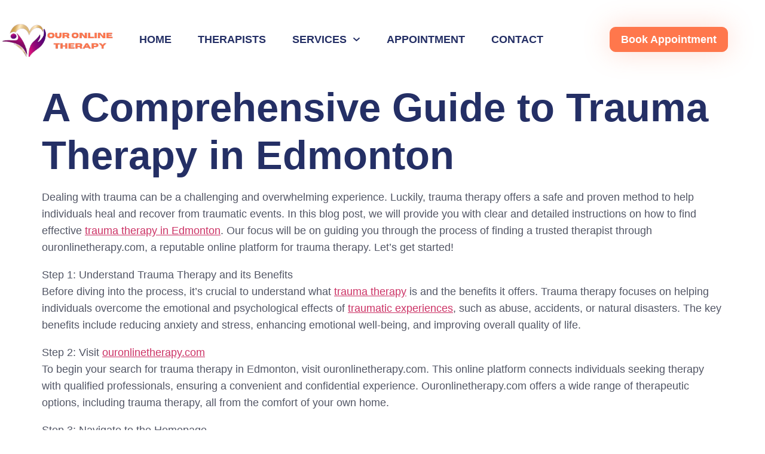

--- FILE ---
content_type: text/html; charset=UTF-8
request_url: https://ouronlinetherapy.com/a-comprehensive-guide-to-trauma-therapy-in-edmonton/
body_size: 26565
content:
<!doctype html>
<html lang="en-US" prefix="og: https://ogp.me/ns#">
<head>
	<meta charset="UTF-8">
	<meta name="viewport" content="width=device-width, initial-scale=1">
	<link rel="profile" href="https://gmpg.org/xfn/11">
	
<!-- Search Engine Optimization by Rank Math - https://rankmath.com/ -->
<title>A Comprehensive Guide To Trauma Therapy In Edmonton | Online Therapy Edmonton</title>
<meta name="description" content="Looking for Trauma therapy in Edmonton ? Look no further we provide comprehensive Guide to Trauma Therapy in Edmonton"/>
<meta name="robots" content="follow, index, max-snippet:-1, max-video-preview:-1, max-image-preview:large"/>
<link rel="canonical" href="https://ouronlinetherapy.com/a-comprehensive-guide-to-trauma-therapy-in-edmonton/" />
<meta property="og:locale" content="en_US" />
<meta property="og:type" content="article" />
<meta property="og:title" content="A Comprehensive Guide To Trauma Therapy In Edmonton | Online Therapy Edmonton" />
<meta property="og:description" content="Looking for Trauma therapy in Edmonton ? Look no further we provide comprehensive Guide to Trauma Therapy in Edmonton" />
<meta property="og:url" content="https://ouronlinetherapy.com/a-comprehensive-guide-to-trauma-therapy-in-edmonton/" />
<meta property="og:site_name" content="Online Counselling Edmonton-Counselling near me" />
<meta property="article:publisher" content="https://www.facebook.com/people/Ouronlinetherapy/100092570461978/" />
<meta property="article:tag" content="edmonton trauma counselling" />
<meta property="article:tag" content="paychologist truama especialist" />
<meta property="article:tag" content="psychologist for trauma therapy" />
<meta property="article:tag" content="trauma counseling edmonton" />
<meta property="article:tag" content="trauma counselling" />
<meta property="article:section" content="Edmonton counselling Service" />
<meta property="og:updated_time" content="2023-08-05T04:37:03+00:00" />
<meta property="og:image" content="https://ouronlinetherapy.com/wp-content/uploads/2023/03/life-coach-and-a-client-in-a-counseling-session-2021-08-27-14-37-12-utc-1024x683.jpg" />
<meta property="og:image:secure_url" content="https://ouronlinetherapy.com/wp-content/uploads/2023/03/life-coach-and-a-client-in-a-counseling-session-2021-08-27-14-37-12-utc-1024x683.jpg" />
<meta property="og:image:width" content="800" />
<meta property="og:image:height" content="534" />
<meta property="og:image:alt" content="life coach and a client in a counseling" />
<meta property="og:image:type" content="image/jpeg" />
<meta property="article:published_time" content="2023-08-05T04:37:02+00:00" />
<meta property="article:modified_time" content="2023-08-05T04:37:03+00:00" />
<meta name="twitter:card" content="summary_large_image" />
<meta name="twitter:title" content="A Comprehensive Guide To Trauma Therapy In Edmonton | Online Therapy Edmonton" />
<meta name="twitter:description" content="Looking for Trauma therapy in Edmonton ? Look no further we provide comprehensive Guide to Trauma Therapy in Edmonton" />
<meta name="twitter:site" content="@ouronlinetherap" />
<meta name="twitter:creator" content="@ouronlinetherap" />
<meta name="twitter:image" content="https://ouronlinetherapy.com/wp-content/uploads/2023/03/life-coach-and-a-client-in-a-counseling-session-2021-08-27-14-37-12-utc-1024x683.jpg" />
<meta name="twitter:label1" content="Written by" />
<meta name="twitter:data1" content="Online therapy Edmonton" />
<meta name="twitter:label2" content="Time to read" />
<meta name="twitter:data2" content="2 minutes" />
<script type="application/ld+json" class="rank-math-schema">{"@context":"https://schema.org","@graph":[{"@type":"Place","@id":"https://ouronlinetherapy.com/#place","address":{"@type":"PostalAddress","streetAddress":"Edmonton , Alberta","addressLocality":"Edmonton","addressRegion":"Alberta","postalCode":"T5H2X8","addressCountry":"CA"}},{"@type":["ProfessionalService","Organization"],"@id":"https://ouronlinetherapy.com/#organization","name":"Online Counselling Edmonton","url":"https://ouronlinetherapy.com","sameAs":["https://www.facebook.com/people/Ouronlinetherapy/100092570461978/","https://twitter.com/ouronlinetherap","https://www.linkedin.com/company/ouronlinetherapy/","https://www.youtube.com/channel/UCLOudebRrvqjqcDIaRjfEYw","https://www.tumblr.com/ouronlinetherapy","https://medium.com/@ouronlinetherapy1","https://www.reddit.com/user/ouronlinetheray"],"address":{"@type":"PostalAddress","streetAddress":"Edmonton , Alberta","addressLocality":"Edmonton","addressRegion":"Alberta","postalCode":"T5H2X8","addressCountry":"CA"},"logo":{"@type":"ImageObject","@id":"https://ouronlinetherapy.com/#logo","url":"https://ouronlinetherapy.com/wp-content/uploads/2023/04/cropped-Untitled__750___319_px___350___150_px___3_-removebg-preview-1.png","contentUrl":"https://ouronlinetherapy.com/wp-content/uploads/2023/04/cropped-Untitled__750___319_px___350___150_px___3_-removebg-preview-1.png","caption":"Online Counselling Edmonton-Counselling near me","inLanguage":"en-US","width":"569","height":"163"},"openingHours":["Monday,Tuesday,Wednesday,Thursday,Friday,Saturday,Sunday 09:00-17:00"],"description":"OurOnlineTherapy.com is a trusted provider of professional counseling and therapy services based in Edmonton, Alberta. Our mission is to empower individuals, couples, and families to overcome life\u2019s challenges and achieve emotional well-being through compassionate, evidence-based therapeutic practices. With a focus on accessibility, we offer both in-person and online therapy sessions, ensuring our services are available to a diverse community","legalName":"Online counselling Edmonton","foundingDate":"202010-10-10","numberOfEmployees":{"@type":"QuantitativeValue","minValue":"1","maxValue":"10"},"iso6523Code":"n/a","location":{"@id":"https://ouronlinetherapy.com/#place"},"image":{"@id":"https://ouronlinetherapy.com/#logo"},"telephone":"(587)372-3143"},{"@type":"WebSite","@id":"https://ouronlinetherapy.com/#website","url":"https://ouronlinetherapy.com","name":"Online Counselling Edmonton-Counselling near me","alternateName":"Edmonton Counselling Services","publisher":{"@id":"https://ouronlinetherapy.com/#organization"},"inLanguage":"en-US"},{"@type":"ImageObject","@id":"https://ouronlinetherapy.com/wp-content/uploads/2023/03/life-coach-and-a-client-in-a-counseling-session-2021-08-27-14-37-12-utc-scaled.jpg","url":"https://ouronlinetherapy.com/wp-content/uploads/2023/03/life-coach-and-a-client-in-a-counseling-session-2021-08-27-14-37-12-utc-scaled.jpg","width":"2560","height":"1707","caption":"life coach and a client in a counseling","inLanguage":"en-US"},{"@type":"BreadcrumbList","@id":"https://ouronlinetherapy.com/a-comprehensive-guide-to-trauma-therapy-in-edmonton/#breadcrumb","itemListElement":[{"@type":"ListItem","position":"1","item":{"@id":"https://ouronlinetherapy.com","name":"Online Counselling Edmonton"}},{"@type":"ListItem","position":"2","item":{"@id":"https://ouronlinetherapy.com/a-comprehensive-guide-to-trauma-therapy-in-edmonton/","name":"A Comprehensive Guide to Trauma Therapy in Edmonton"}}]},{"@type":"WebPage","@id":"https://ouronlinetherapy.com/a-comprehensive-guide-to-trauma-therapy-in-edmonton/#webpage","url":"https://ouronlinetherapy.com/a-comprehensive-guide-to-trauma-therapy-in-edmonton/","name":"A Comprehensive Guide To Trauma Therapy In Edmonton | Online Therapy Edmonton","datePublished":"2023-08-05T04:37:02+00:00","dateModified":"2023-08-05T04:37:03+00:00","isPartOf":{"@id":"https://ouronlinetherapy.com/#website"},"primaryImageOfPage":{"@id":"https://ouronlinetherapy.com/wp-content/uploads/2023/03/life-coach-and-a-client-in-a-counseling-session-2021-08-27-14-37-12-utc-scaled.jpg"},"inLanguage":"en-US","breadcrumb":{"@id":"https://ouronlinetherapy.com/a-comprehensive-guide-to-trauma-therapy-in-edmonton/#breadcrumb"}},{"@type":"Person","@id":"https://ouronlinetherapy.com/a-comprehensive-guide-to-trauma-therapy-in-edmonton/#author","name":"Online therapy Edmonton","description":"Meet the expert counsellors at OurOnlineTherapy.com, providing compassionate and professional counselling services in Edmonton, Alberta.","image":{"@type":"ImageObject","@id":"https://secure.gravatar.com/avatar/6353062058c9aa594aeccd81b19bf15a9e86a3426faa1a3d064646e52e60ee6a?s=96&amp;d=mm&amp;r=g","url":"https://secure.gravatar.com/avatar/6353062058c9aa594aeccd81b19bf15a9e86a3426faa1a3d064646e52e60ee6a?s=96&amp;d=mm&amp;r=g","caption":"Online therapy Edmonton","inLanguage":"en-US"},"sameAs":["https://ouronlinetherapy.com"],"worksFor":{"@id":"https://ouronlinetherapy.com/#organization"}},{"@type":"BlogPosting","headline":"A Comprehensive Guide To Trauma Therapy In Edmonton | Online Therapy Edmonton","datePublished":"2023-08-05T04:37:02+00:00","dateModified":"2023-08-05T04:37:03+00:00","author":{"@id":"https://ouronlinetherapy.com/a-comprehensive-guide-to-trauma-therapy-in-edmonton/#author","name":"Online therapy Edmonton"},"publisher":{"@id":"https://ouronlinetherapy.com/#organization"},"description":"Looking for Trauma therapy in Edmonton ? Look no further we provide comprehensive Guide to Trauma Therapy in Edmonton","name":"A Comprehensive Guide To Trauma Therapy In Edmonton | Online Therapy Edmonton","@id":"https://ouronlinetherapy.com/a-comprehensive-guide-to-trauma-therapy-in-edmonton/#richSnippet","isPartOf":{"@id":"https://ouronlinetherapy.com/a-comprehensive-guide-to-trauma-therapy-in-edmonton/#webpage"},"image":{"@id":"https://ouronlinetherapy.com/wp-content/uploads/2023/03/life-coach-and-a-client-in-a-counseling-session-2021-08-27-14-37-12-utc-scaled.jpg"},"inLanguage":"en-US","mainEntityOfPage":{"@id":"https://ouronlinetherapy.com/a-comprehensive-guide-to-trauma-therapy-in-edmonton/#webpage"}}]}</script>
<!-- /Rank Math WordPress SEO plugin -->

<link rel="alternate" type="application/rss+xml" title="Online therapy Edmonton &raquo; Feed" href="https://ouronlinetherapy.com/feed/" />
<link rel="alternate" type="application/rss+xml" title="Online therapy Edmonton &raquo; Comments Feed" href="https://ouronlinetherapy.com/comments/feed/" />
<link rel="alternate" type="application/rss+xml" title="Online therapy Edmonton &raquo; A Comprehensive Guide to Trauma Therapy in Edmonton Comments Feed" href="https://ouronlinetherapy.com/a-comprehensive-guide-to-trauma-therapy-in-edmonton/feed/" />
<link rel="alternate" title="oEmbed (JSON)" type="application/json+oembed" href="https://ouronlinetherapy.com/wp-json/oembed/1.0/embed?url=https%3A%2F%2Fouronlinetherapy.com%2Fa-comprehensive-guide-to-trauma-therapy-in-edmonton%2F" />
<link rel="alternate" title="oEmbed (XML)" type="text/xml+oembed" href="https://ouronlinetherapy.com/wp-json/oembed/1.0/embed?url=https%3A%2F%2Fouronlinetherapy.com%2Fa-comprehensive-guide-to-trauma-therapy-in-edmonton%2F&#038;format=xml" />
<style id='wp-img-auto-sizes-contain-inline-css'>
img:is([sizes=auto i],[sizes^="auto," i]){contain-intrinsic-size:3000px 1500px}
/*# sourceURL=wp-img-auto-sizes-contain-inline-css */
</style>
<style id='wp-emoji-styles-inline-css'>

	img.wp-smiley, img.emoji {
		display: inline !important;
		border: none !important;
		box-shadow: none !important;
		height: 1em !important;
		width: 1em !important;
		margin: 0 0.07em !important;
		vertical-align: -0.1em !important;
		background: none !important;
		padding: 0 !important;
	}
/*# sourceURL=wp-emoji-styles-inline-css */
</style>
<link rel='stylesheet' id='wp-block-library-css' href='https://ouronlinetherapy.com/wp-includes/css/dist/block-library/style.min.css?ver=6.9' media='all' />
<style id='global-styles-inline-css'>
:root{--wp--preset--aspect-ratio--square: 1;--wp--preset--aspect-ratio--4-3: 4/3;--wp--preset--aspect-ratio--3-4: 3/4;--wp--preset--aspect-ratio--3-2: 3/2;--wp--preset--aspect-ratio--2-3: 2/3;--wp--preset--aspect-ratio--16-9: 16/9;--wp--preset--aspect-ratio--9-16: 9/16;--wp--preset--color--black: #000000;--wp--preset--color--cyan-bluish-gray: #abb8c3;--wp--preset--color--white: #ffffff;--wp--preset--color--pale-pink: #f78da7;--wp--preset--color--vivid-red: #cf2e2e;--wp--preset--color--luminous-vivid-orange: #ff6900;--wp--preset--color--luminous-vivid-amber: #fcb900;--wp--preset--color--light-green-cyan: #7bdcb5;--wp--preset--color--vivid-green-cyan: #00d084;--wp--preset--color--pale-cyan-blue: #8ed1fc;--wp--preset--color--vivid-cyan-blue: #0693e3;--wp--preset--color--vivid-purple: #9b51e0;--wp--preset--gradient--vivid-cyan-blue-to-vivid-purple: linear-gradient(135deg,rgb(6,147,227) 0%,rgb(155,81,224) 100%);--wp--preset--gradient--light-green-cyan-to-vivid-green-cyan: linear-gradient(135deg,rgb(122,220,180) 0%,rgb(0,208,130) 100%);--wp--preset--gradient--luminous-vivid-amber-to-luminous-vivid-orange: linear-gradient(135deg,rgb(252,185,0) 0%,rgb(255,105,0) 100%);--wp--preset--gradient--luminous-vivid-orange-to-vivid-red: linear-gradient(135deg,rgb(255,105,0) 0%,rgb(207,46,46) 100%);--wp--preset--gradient--very-light-gray-to-cyan-bluish-gray: linear-gradient(135deg,rgb(238,238,238) 0%,rgb(169,184,195) 100%);--wp--preset--gradient--cool-to-warm-spectrum: linear-gradient(135deg,rgb(74,234,220) 0%,rgb(151,120,209) 20%,rgb(207,42,186) 40%,rgb(238,44,130) 60%,rgb(251,105,98) 80%,rgb(254,248,76) 100%);--wp--preset--gradient--blush-light-purple: linear-gradient(135deg,rgb(255,206,236) 0%,rgb(152,150,240) 100%);--wp--preset--gradient--blush-bordeaux: linear-gradient(135deg,rgb(254,205,165) 0%,rgb(254,45,45) 50%,rgb(107,0,62) 100%);--wp--preset--gradient--luminous-dusk: linear-gradient(135deg,rgb(255,203,112) 0%,rgb(199,81,192) 50%,rgb(65,88,208) 100%);--wp--preset--gradient--pale-ocean: linear-gradient(135deg,rgb(255,245,203) 0%,rgb(182,227,212) 50%,rgb(51,167,181) 100%);--wp--preset--gradient--electric-grass: linear-gradient(135deg,rgb(202,248,128) 0%,rgb(113,206,126) 100%);--wp--preset--gradient--midnight: linear-gradient(135deg,rgb(2,3,129) 0%,rgb(40,116,252) 100%);--wp--preset--font-size--small: 13px;--wp--preset--font-size--medium: 20px;--wp--preset--font-size--large: 36px;--wp--preset--font-size--x-large: 42px;--wp--preset--spacing--20: 0.44rem;--wp--preset--spacing--30: 0.67rem;--wp--preset--spacing--40: 1rem;--wp--preset--spacing--50: 1.5rem;--wp--preset--spacing--60: 2.25rem;--wp--preset--spacing--70: 3.38rem;--wp--preset--spacing--80: 5.06rem;--wp--preset--shadow--natural: 6px 6px 9px rgba(0, 0, 0, 0.2);--wp--preset--shadow--deep: 12px 12px 50px rgba(0, 0, 0, 0.4);--wp--preset--shadow--sharp: 6px 6px 0px rgba(0, 0, 0, 0.2);--wp--preset--shadow--outlined: 6px 6px 0px -3px rgb(255, 255, 255), 6px 6px rgb(0, 0, 0);--wp--preset--shadow--crisp: 6px 6px 0px rgb(0, 0, 0);}:root { --wp--style--global--content-size: 800px;--wp--style--global--wide-size: 1200px; }:where(body) { margin: 0; }.wp-site-blocks > .alignleft { float: left; margin-right: 2em; }.wp-site-blocks > .alignright { float: right; margin-left: 2em; }.wp-site-blocks > .aligncenter { justify-content: center; margin-left: auto; margin-right: auto; }:where(.wp-site-blocks) > * { margin-block-start: 24px; margin-block-end: 0; }:where(.wp-site-blocks) > :first-child { margin-block-start: 0; }:where(.wp-site-blocks) > :last-child { margin-block-end: 0; }:root { --wp--style--block-gap: 24px; }:root :where(.is-layout-flow) > :first-child{margin-block-start: 0;}:root :where(.is-layout-flow) > :last-child{margin-block-end: 0;}:root :where(.is-layout-flow) > *{margin-block-start: 24px;margin-block-end: 0;}:root :where(.is-layout-constrained) > :first-child{margin-block-start: 0;}:root :where(.is-layout-constrained) > :last-child{margin-block-end: 0;}:root :where(.is-layout-constrained) > *{margin-block-start: 24px;margin-block-end: 0;}:root :where(.is-layout-flex){gap: 24px;}:root :where(.is-layout-grid){gap: 24px;}.is-layout-flow > .alignleft{float: left;margin-inline-start: 0;margin-inline-end: 2em;}.is-layout-flow > .alignright{float: right;margin-inline-start: 2em;margin-inline-end: 0;}.is-layout-flow > .aligncenter{margin-left: auto !important;margin-right: auto !important;}.is-layout-constrained > .alignleft{float: left;margin-inline-start: 0;margin-inline-end: 2em;}.is-layout-constrained > .alignright{float: right;margin-inline-start: 2em;margin-inline-end: 0;}.is-layout-constrained > .aligncenter{margin-left: auto !important;margin-right: auto !important;}.is-layout-constrained > :where(:not(.alignleft):not(.alignright):not(.alignfull)){max-width: var(--wp--style--global--content-size);margin-left: auto !important;margin-right: auto !important;}.is-layout-constrained > .alignwide{max-width: var(--wp--style--global--wide-size);}body .is-layout-flex{display: flex;}.is-layout-flex{flex-wrap: wrap;align-items: center;}.is-layout-flex > :is(*, div){margin: 0;}body .is-layout-grid{display: grid;}.is-layout-grid > :is(*, div){margin: 0;}body{padding-top: 0px;padding-right: 0px;padding-bottom: 0px;padding-left: 0px;}a:where(:not(.wp-element-button)){text-decoration: underline;}:root :where(.wp-element-button, .wp-block-button__link){background-color: #32373c;border-width: 0;color: #fff;font-family: inherit;font-size: inherit;font-style: inherit;font-weight: inherit;letter-spacing: inherit;line-height: inherit;padding-top: calc(0.667em + 2px);padding-right: calc(1.333em + 2px);padding-bottom: calc(0.667em + 2px);padding-left: calc(1.333em + 2px);text-decoration: none;text-transform: inherit;}.has-black-color{color: var(--wp--preset--color--black) !important;}.has-cyan-bluish-gray-color{color: var(--wp--preset--color--cyan-bluish-gray) !important;}.has-white-color{color: var(--wp--preset--color--white) !important;}.has-pale-pink-color{color: var(--wp--preset--color--pale-pink) !important;}.has-vivid-red-color{color: var(--wp--preset--color--vivid-red) !important;}.has-luminous-vivid-orange-color{color: var(--wp--preset--color--luminous-vivid-orange) !important;}.has-luminous-vivid-amber-color{color: var(--wp--preset--color--luminous-vivid-amber) !important;}.has-light-green-cyan-color{color: var(--wp--preset--color--light-green-cyan) !important;}.has-vivid-green-cyan-color{color: var(--wp--preset--color--vivid-green-cyan) !important;}.has-pale-cyan-blue-color{color: var(--wp--preset--color--pale-cyan-blue) !important;}.has-vivid-cyan-blue-color{color: var(--wp--preset--color--vivid-cyan-blue) !important;}.has-vivid-purple-color{color: var(--wp--preset--color--vivid-purple) !important;}.has-black-background-color{background-color: var(--wp--preset--color--black) !important;}.has-cyan-bluish-gray-background-color{background-color: var(--wp--preset--color--cyan-bluish-gray) !important;}.has-white-background-color{background-color: var(--wp--preset--color--white) !important;}.has-pale-pink-background-color{background-color: var(--wp--preset--color--pale-pink) !important;}.has-vivid-red-background-color{background-color: var(--wp--preset--color--vivid-red) !important;}.has-luminous-vivid-orange-background-color{background-color: var(--wp--preset--color--luminous-vivid-orange) !important;}.has-luminous-vivid-amber-background-color{background-color: var(--wp--preset--color--luminous-vivid-amber) !important;}.has-light-green-cyan-background-color{background-color: var(--wp--preset--color--light-green-cyan) !important;}.has-vivid-green-cyan-background-color{background-color: var(--wp--preset--color--vivid-green-cyan) !important;}.has-pale-cyan-blue-background-color{background-color: var(--wp--preset--color--pale-cyan-blue) !important;}.has-vivid-cyan-blue-background-color{background-color: var(--wp--preset--color--vivid-cyan-blue) !important;}.has-vivid-purple-background-color{background-color: var(--wp--preset--color--vivid-purple) !important;}.has-black-border-color{border-color: var(--wp--preset--color--black) !important;}.has-cyan-bluish-gray-border-color{border-color: var(--wp--preset--color--cyan-bluish-gray) !important;}.has-white-border-color{border-color: var(--wp--preset--color--white) !important;}.has-pale-pink-border-color{border-color: var(--wp--preset--color--pale-pink) !important;}.has-vivid-red-border-color{border-color: var(--wp--preset--color--vivid-red) !important;}.has-luminous-vivid-orange-border-color{border-color: var(--wp--preset--color--luminous-vivid-orange) !important;}.has-luminous-vivid-amber-border-color{border-color: var(--wp--preset--color--luminous-vivid-amber) !important;}.has-light-green-cyan-border-color{border-color: var(--wp--preset--color--light-green-cyan) !important;}.has-vivid-green-cyan-border-color{border-color: var(--wp--preset--color--vivid-green-cyan) !important;}.has-pale-cyan-blue-border-color{border-color: var(--wp--preset--color--pale-cyan-blue) !important;}.has-vivid-cyan-blue-border-color{border-color: var(--wp--preset--color--vivid-cyan-blue) !important;}.has-vivid-purple-border-color{border-color: var(--wp--preset--color--vivid-purple) !important;}.has-vivid-cyan-blue-to-vivid-purple-gradient-background{background: var(--wp--preset--gradient--vivid-cyan-blue-to-vivid-purple) !important;}.has-light-green-cyan-to-vivid-green-cyan-gradient-background{background: var(--wp--preset--gradient--light-green-cyan-to-vivid-green-cyan) !important;}.has-luminous-vivid-amber-to-luminous-vivid-orange-gradient-background{background: var(--wp--preset--gradient--luminous-vivid-amber-to-luminous-vivid-orange) !important;}.has-luminous-vivid-orange-to-vivid-red-gradient-background{background: var(--wp--preset--gradient--luminous-vivid-orange-to-vivid-red) !important;}.has-very-light-gray-to-cyan-bluish-gray-gradient-background{background: var(--wp--preset--gradient--very-light-gray-to-cyan-bluish-gray) !important;}.has-cool-to-warm-spectrum-gradient-background{background: var(--wp--preset--gradient--cool-to-warm-spectrum) !important;}.has-blush-light-purple-gradient-background{background: var(--wp--preset--gradient--blush-light-purple) !important;}.has-blush-bordeaux-gradient-background{background: var(--wp--preset--gradient--blush-bordeaux) !important;}.has-luminous-dusk-gradient-background{background: var(--wp--preset--gradient--luminous-dusk) !important;}.has-pale-ocean-gradient-background{background: var(--wp--preset--gradient--pale-ocean) !important;}.has-electric-grass-gradient-background{background: var(--wp--preset--gradient--electric-grass) !important;}.has-midnight-gradient-background{background: var(--wp--preset--gradient--midnight) !important;}.has-small-font-size{font-size: var(--wp--preset--font-size--small) !important;}.has-medium-font-size{font-size: var(--wp--preset--font-size--medium) !important;}.has-large-font-size{font-size: var(--wp--preset--font-size--large) !important;}.has-x-large-font-size{font-size: var(--wp--preset--font-size--x-large) !important;}
:root :where(.wp-block-pullquote){font-size: 1.5em;line-height: 1.6;}
/*# sourceURL=global-styles-inline-css */
</style>
<link rel='stylesheet' id='hello-elementor-css' href='https://ouronlinetherapy.com/wp-content/themes/hello-elementor/assets/css/reset.css?ver=3.4.5' media='all' />
<link rel='stylesheet' id='hello-elementor-theme-style-css' href='https://ouronlinetherapy.com/wp-content/themes/hello-elementor/assets/css/theme.css?ver=3.4.5' media='all' />
<link rel='stylesheet' id='hello-elementor-header-footer-css' href='https://ouronlinetherapy.com/wp-content/themes/hello-elementor/assets/css/header-footer.css?ver=3.4.5' media='all' />
<link rel='stylesheet' id='elementor-frontend-css' href='https://ouronlinetherapy.com/wp-content/plugins/elementor/assets/css/frontend.min.css?ver=3.34.1' media='all' />
<link rel='stylesheet' id='elementor-post-10-css' href='https://ouronlinetherapy.com/wp-content/uploads/elementor/css/post-10.css?ver=1768206012' media='all' />
<link rel='stylesheet' id='widget-image-css' href='https://ouronlinetherapy.com/wp-content/plugins/elementor/assets/css/widget-image.min.css?ver=3.34.1' media='all' />
<link rel='stylesheet' id='widget-nav-menu-css' href='https://ouronlinetherapy.com/wp-content/plugins/elementor-pro/assets/css/widget-nav-menu.min.css?ver=3.30.0' media='all' />
<link rel='stylesheet' id='widget-image-box-css' href='https://ouronlinetherapy.com/wp-content/plugins/elementor/assets/css/widget-image-box.min.css?ver=3.34.1' media='all' />
<link rel='stylesheet' id='widget-social-icons-css' href='https://ouronlinetherapy.com/wp-content/plugins/elementor/assets/css/widget-social-icons.min.css?ver=3.34.1' media='all' />
<link rel='stylesheet' id='e-apple-webkit-css' href='https://ouronlinetherapy.com/wp-content/plugins/elementor/assets/css/conditionals/apple-webkit.min.css?ver=3.34.1' media='all' />
<link rel='stylesheet' id='widget-heading-css' href='https://ouronlinetherapy.com/wp-content/plugins/elementor/assets/css/widget-heading.min.css?ver=3.34.1' media='all' />
<link rel='stylesheet' id='widget-icon-list-css' href='https://ouronlinetherapy.com/wp-content/plugins/elementor/assets/css/widget-icon-list.min.css?ver=3.34.1' media='all' />
<link rel='stylesheet' id='elementor-post-3679-css' href='https://ouronlinetherapy.com/wp-content/uploads/elementor/css/post-3679.css?ver=1768206013' media='all' />
<link rel='stylesheet' id='elementor-post-83-css' href='https://ouronlinetherapy.com/wp-content/uploads/elementor/css/post-83.css?ver=1768206013' media='all' />
<script src="https://ouronlinetherapy.com/wp-includes/js/jquery/jquery.min.js?ver=3.7.1" id="jquery-core-js"></script>
<script src="https://ouronlinetherapy.com/wp-includes/js/jquery/jquery-migrate.min.js?ver=3.4.1" id="jquery-migrate-js"></script>
<link rel="https://api.w.org/" href="https://ouronlinetherapy.com/wp-json/" /><link rel="alternate" title="JSON" type="application/json" href="https://ouronlinetherapy.com/wp-json/wp/v2/posts/2460" /><link rel="EditURI" type="application/rsd+xml" title="RSD" href="https://ouronlinetherapy.com/xmlrpc.php?rsd" />
<meta name="generator" content="WordPress 6.9" />
<link rel='shortlink' href='https://ouronlinetherapy.com/?p=2460' />
<!-- Analytics by WP Statistics - https://wp-statistics.com -->
<meta name="generator" content="Elementor 3.34.1; features: e_font_icon_svg, additional_custom_breakpoints; settings: css_print_method-external, google_font-disabled, font_display-auto">
			<style>
				.e-con.e-parent:nth-of-type(n+4):not(.e-lazyloaded):not(.e-no-lazyload),
				.e-con.e-parent:nth-of-type(n+4):not(.e-lazyloaded):not(.e-no-lazyload) * {
					background-image: none !important;
				}
				@media screen and (max-height: 1024px) {
					.e-con.e-parent:nth-of-type(n+3):not(.e-lazyloaded):not(.e-no-lazyload),
					.e-con.e-parent:nth-of-type(n+3):not(.e-lazyloaded):not(.e-no-lazyload) * {
						background-image: none !important;
					}
				}
				@media screen and (max-height: 640px) {
					.e-con.e-parent:nth-of-type(n+2):not(.e-lazyloaded):not(.e-no-lazyload),
					.e-con.e-parent:nth-of-type(n+2):not(.e-lazyloaded):not(.e-no-lazyload) * {
						background-image: none !important;
					}
				}
			</style>
			<link rel="icon" href="https://ouronlinetherapy.com/wp-content/uploads/2023/05/cropped-Add-a-heading-1-removebg-preview-32x32.jpg" sizes="32x32" />
<link rel="icon" href="https://ouronlinetherapy.com/wp-content/uploads/2023/05/cropped-Add-a-heading-1-removebg-preview-192x192.jpg" sizes="192x192" />
<link rel="apple-touch-icon" href="https://ouronlinetherapy.com/wp-content/uploads/2023/05/cropped-Add-a-heading-1-removebg-preview-180x180.jpg" />
<meta name="msapplication-TileImage" content="https://ouronlinetherapy.com/wp-content/uploads/2023/05/cropped-Add-a-heading-1-removebg-preview-270x270.jpg" />
		<style id="wp-custom-css">
			/* Adjust the spacing for the header */
header {
    padding: 20px;
    margin-bottom: 20px;
}

/* Adjust the spacing for the main content */
.main-content {
    padding: 40px;
    margin: 20px auto;
}

/* Adjust the spacing for sidebar */
.sidebar {
    padding: 15px;
    margin: 10px 0;
}

/* Adjust the spacing for the footer */
footer {
    padding: 30px;
    margin-top: 20px;
}

/* Add spacing between posts */
.post {
    margin-bottom: 40px;
}

/* Adjust the spacing for paragraphs */
p {
    margin-bottom: 15px;
    line-height: 1.6;
}

/* Add spacing for widgets */
.widget {
    margin-bottom: 25px;
    padding: 15px;
}

/* Adjust spacing for images */
img {
    margin: 10px 0;
}

/* Add spacing for buttons */
button, .button {
    margin: 10px;
    padding: 10px 20px;
}

/* Add spacing for navigation menu */
nav ul {
    padding: 10px;
    margin: 0;
}

nav ul li {
    margin-right: 15px;
}

/* Adjust spacing for forms */
form {
    margin: 20px 0;
    padding: 15px;
}

/* Adjust spacing for inputs */
input, textarea {
    margin-bottom: 15px;
    padding: 10px;
}
		</style>
		</head>
<body class="wp-singular post-template-default single single-post postid-2460 single-format-standard wp-custom-logo wp-embed-responsive wp-theme-hello-elementor hello-elementor-default elementor-default elementor-kit-10">


<a class="skip-link screen-reader-text" href="#content">Skip to content</a>

		<div data-elementor-type="header" data-elementor-id="3679" class="elementor elementor-3679 elementor-location-header" data-elementor-post-type="elementor_library">
					<section class="elementor-section elementor-top-section elementor-element elementor-element-620721fd elementor-hidden-tablet elementor-hidden-mobile elementor-section-boxed elementor-section-height-default elementor-section-height-default" data-id="620721fd" data-element_type="section" data-settings="{&quot;background_background&quot;:&quot;classic&quot;}">
						<div class="elementor-container elementor-column-gap-no">
					<div class="elementor-column elementor-col-100 elementor-top-column elementor-element elementor-element-1477dff4" data-id="1477dff4" data-element_type="column">
			<div class="elementor-widget-wrap elementor-element-populated">
						<section class="elementor-section elementor-inner-section elementor-element elementor-element-6e2855c5 elementor-section-full_width elementor-section-content-middle elementor-hidden-tablet elementor-hidden-mobile elementor-section-height-default elementor-section-height-default" data-id="6e2855c5" data-element_type="section">
						<div class="elementor-container elementor-column-gap-no">
					<div class="elementor-column elementor-col-33 elementor-inner-column elementor-element elementor-element-41f108d3" data-id="41f108d3" data-element_type="column">
			<div class="elementor-widget-wrap elementor-element-populated">
						<div class="elementor-element elementor-element-85e5d99 elementor-widget elementor-widget-image" data-id="85e5d99" data-element_type="widget" data-widget_type="image.default">
				<div class="elementor-widget-container">
																<a href="https://ouronlinetherapy.com/">
							<img fetchpriority="high" width="569" height="163" src="https://ouronlinetherapy.com/wp-content/uploads/2023/04/cropped-Untitled__750___319_px___350___150_px___3_-removebg-preview-1.png" class="attachment-large size-large wp-image-6974" alt="Untitled 750 319 px 350 150 px 3 removebg preview" srcset="https://ouronlinetherapy.com/wp-content/uploads/2023/04/cropped-Untitled__750___319_px___350___150_px___3_-removebg-preview-1.png 569w, https://ouronlinetherapy.com/wp-content/uploads/2023/04/cropped-Untitled__750___319_px___350___150_px___3_-removebg-preview-1-300x86.png 300w" sizes="(max-width: 569px) 100vw, 569px" />								</a>
															</div>
				</div>
					</div>
		</div>
				<div class="elementor-column elementor-col-33 elementor-inner-column elementor-element elementor-element-ea265b5" data-id="ea265b5" data-element_type="column">
			<div class="elementor-widget-wrap elementor-element-populated">
						<div class="elementor-element elementor-element-28bd50db elementor-nav-menu__align-center elementor-widget__width-initial elementor-nav-menu--dropdown-none elementor-widget elementor-widget-nav-menu" data-id="28bd50db" data-element_type="widget" data-settings="{&quot;submenu_icon&quot;:{&quot;value&quot;:&quot;&lt;svg class=\&quot;fa-svg-chevron-down e-font-icon-svg e-fas-chevron-down\&quot; viewBox=\&quot;0 0 448 512\&quot; xmlns=\&quot;http:\/\/www.w3.org\/2000\/svg\&quot;&gt;&lt;path d=\&quot;M207.029 381.476L12.686 187.132c-9.373-9.373-9.373-24.569 0-33.941l22.667-22.667c9.357-9.357 24.522-9.375 33.901-.04L224 284.505l154.745-154.021c9.379-9.335 24.544-9.317 33.901.04l22.667 22.667c9.373 9.373 9.373 24.569 0 33.941L240.971 381.476c-9.373 9.372-24.569 9.372-33.942 0z\&quot;&gt;&lt;\/path&gt;&lt;\/svg&gt;&quot;,&quot;library&quot;:&quot;fa-solid&quot;},&quot;layout&quot;:&quot;horizontal&quot;}" data-widget_type="nav-menu.default">
				<div class="elementor-widget-container">
								<nav aria-label="Menu" class="elementor-nav-menu--main elementor-nav-menu__container elementor-nav-menu--layout-horizontal e--pointer-underline e--animation-grow">
				<ul id="menu-1-28bd50db" class="elementor-nav-menu"><li class="menu-item menu-item-type-custom menu-item-object-custom menu-item-home menu-item-112"><a href="https://ouronlinetherapy.com/" class="elementor-item">HOME</a></li>
<li class="menu-item menu-item-type-post_type menu-item-object-page menu-item-110"><a href="https://ouronlinetherapy.com/about-me-mukesh-mishra-msw-rsw/" class="elementor-item">THERAPISTS</a></li>
<li class="menu-item menu-item-type-post_type menu-item-object-page menu-item-has-children menu-item-111"><a href="https://ouronlinetherapy.com/services/" class="elementor-item">SERVICES</a>
<ul class="sub-menu elementor-nav-menu--dropdown">
	<li class="menu-item menu-item-type-custom menu-item-object-custom menu-item-has-children menu-item-3096"><a href="https://ouronlinetherapy.com/individual-therapy-service-edmonton-alberta/" class="elementor-sub-item">INDIVIDUAL COUNSELLING</a>
	<ul class="sub-menu elementor-nav-menu--dropdown">
		<li class="menu-item menu-item-type-post_type menu-item-object-page menu-item-6710"><a href="https://ouronlinetherapy.com/stress-management-counseling/" class="elementor-sub-item">STRESS MANAGEMENT COUNSELLING</a></li>
		<li class="menu-item menu-item-type-custom menu-item-object-custom menu-item-3101"><a href="https://ouronlinetherapy.com/depression-counselling-edmonton/" class="elementor-sub-item">DEPRESSION COUNSELLING</a></li>
		<li class="menu-item menu-item-type-custom menu-item-object-custom menu-item-3110"><a href="https://ouronlinetherapy.com/anxiety-counselling-edmonton/" class="elementor-sub-item">ANXIETY COUNSELLING</a></li>
		<li class="menu-item menu-item-type-post_type menu-item-object-page menu-item-6720"><a href="https://ouronlinetherapy.com/burnout-recovery-counseling/" class="elementor-sub-item">BURNOUT RECOVERY COUNSELLING</a></li>
		<li class="menu-item menu-item-type-custom menu-item-object-custom menu-item-3102"><a href="https://ouronlinetherapy.com/anger-management-support-edmonton/" class="elementor-sub-item">ANGER MANAGEMENT COUNSELLING</a></li>
		<li class="menu-item menu-item-type-custom menu-item-object-custom menu-item-3137"><a href="https://ouronlinetherapy.com/worklife-balance-counselling/" class="elementor-sub-item">WORKLIFE BALANCE COUNSELLING</a></li>
		<li class="menu-item menu-item-type-custom menu-item-object-custom menu-item-3126"><a href="https://ouronlinetherapy.com/chronic-pain-counseling/" class="elementor-sub-item">CHRONIC PAIN COUNSELLING</a></li>
		<li class="menu-item menu-item-type-custom menu-item-object-custom menu-item-3124"><a href="https://ouronlinetherapy.com/individual-therapy-edmonton/" class="elementor-sub-item">INDIVIDUAL THERAPY</a></li>
		<li class="menu-item menu-item-type-custom menu-item-object-custom menu-item-3125"><a href="https://ouronlinetherapy.com/edmonton-online-counselling/" class="elementor-sub-item">ONLINE COUNSELLING</a></li>
		<li class="menu-item menu-item-type-custom menu-item-object-custom menu-item-3119"><a href="https://ouronlinetherapy.com/sleep-therapy-edmonton/" class="elementor-sub-item">SLEEP THERAPY</a></li>
		<li class="menu-item menu-item-type-custom menu-item-object-custom menu-item-3123"><a href="https://ouronlinetherapy.com/career-counselling/" class="elementor-sub-item">CAREER COUNSELLING</a></li>
	</ul>
</li>
	<li class="menu-item menu-item-type-custom menu-item-object-custom menu-item-has-children menu-item-3168"><a href="https://ouronlinetherapy.com/couples-counselling-edmonton/" class="elementor-sub-item">COUPLES COUNSELLING</a>
	<ul class="sub-menu elementor-nav-menu--dropdown">
		<li class="menu-item menu-item-type-post_type menu-item-object-page menu-item-3192"><a href="https://ouronlinetherapy.com/marriage-counselling-edmonton/" class="elementor-sub-item">MARRIAGE COUNSELLING</a></li>
		<li class="menu-item menu-item-type-post_type menu-item-object-page menu-item-3191"><a href="https://ouronlinetherapy.com/premarital-counselling-by-ouronlinetherapy-com/" class="elementor-sub-item">PREMARITAL COUNSELLING</a></li>
		<li class="menu-item menu-item-type-post_type menu-item-object-page menu-item-3193"><a href="https://ouronlinetherapy.com/fertility-counselling-edmonton/" class="elementor-sub-item">FERTILITY COUNSELLING</a></li>
		<li class="menu-item menu-item-type-post_type menu-item-object-page menu-item-3195"><a href="https://ouronlinetherapy.com/sex-therapy-in-edmonton/" class="elementor-sub-item">SEX THERAPY</a></li>
		<li class="menu-item menu-item-type-post_type menu-item-object-page menu-item-3226"><a href="https://ouronlinetherapy.com/seperation-divorce-counselling/" class="elementor-sub-item">SEPERATION DIVORCE COUNSELLING</a></li>
		<li class="menu-item menu-item-type-post_type menu-item-object-page menu-item-3194"><a href="https://ouronlinetherapy.com/sexuality-gender-intimacy/" class="elementor-sub-item">GENDER &#038; SEXUALITY COUNSELLING</a></li>
		<li class="menu-item menu-item-type-post_type menu-item-object-page menu-item-3196"><a href="https://ouronlinetherapy.com/relationship-counselling-edmonton/" class="elementor-sub-item">RELATIONSHIP COUNSELLING</a></li>
		<li class="menu-item menu-item-type-post_type menu-item-object-page menu-item-3222"><a href="https://ouronlinetherapy.com/infidelity-counselling-edmonton/" class="elementor-sub-item">INFIDELITY COUNSELLING</a></li>
	</ul>
</li>
	<li class="menu-item menu-item-type-custom menu-item-object-custom menu-item-has-children menu-item-3230"><a href="https://ouronlinetherapy.com/addiction-counselling-service-edmonton/" class="elementor-sub-item">ADDICTION COUNSELLING</a>
	<ul class="sub-menu elementor-nav-menu--dropdown">
		<li class="menu-item menu-item-type-post_type menu-item-object-page menu-item-3242"><a href="https://ouronlinetherapy.com/drug-addiction-counselling/" class="elementor-sub-item">DRUG ADDICTION THERAPY</a></li>
		<li class="menu-item menu-item-type-post_type menu-item-object-page menu-item-3256"><a href="https://ouronlinetherapy.com/trauma-therapy-for-newcomers/" class="elementor-sub-item">ALCOHOL ADDICTION COUNSELLING</a></li>
		<li class="menu-item menu-item-type-post_type menu-item-object-page menu-item-3255"><a href="https://ouronlinetherapy.com/porn-addiction-therapy/" class="elementor-sub-item">PORN ADDICTION THERAPY</a></li>
	</ul>
</li>
	<li class="menu-item menu-item-type-post_type menu-item-object-page menu-item-has-children menu-item-3285"><a href="https://ouronlinetherapy.com/trauma-counselling/" class="elementor-sub-item">TRAUMA COUNSELLING</a>
	<ul class="sub-menu elementor-nav-menu--dropdown">
		<li class="menu-item menu-item-type-post_type menu-item-object-page menu-item-3284"><a href="https://ouronlinetherapy.com/ptsd-counselling-in-edmonton/" class="elementor-sub-item">PTSD COUNSELLING</a></li>
		<li class="menu-item menu-item-type-post_type menu-item-object-page menu-item-3289"><a href="https://ouronlinetherapy.com/grief-counselling-edmonton/" class="elementor-sub-item">GRIEF &#038; LOSS COUNSELLING</a></li>
		<li class="menu-item menu-item-type-post_type menu-item-object-page menu-item-3295"><a href="https://ouronlinetherapy.com/emdr-therapist-in-edmonton/" class="elementor-sub-item">EMDR THERAPY</a></li>
	</ul>
</li>
	<li class="menu-item menu-item-type-custom menu-item-object-custom menu-item-has-children menu-item-3305"><a href="https://ouronlinetherapy.com/family-therapy-edmonton/" class="elementor-sub-item">FAMILY THERAPY</a>
	<ul class="sub-menu elementor-nav-menu--dropdown">
		<li class="menu-item menu-item-type-custom menu-item-object-custom menu-item-3309"><a href="https://ouronlinetherapy.com/child-psychologist/" class="elementor-sub-item">CHILDREN COUNSELLING</a></li>
	</ul>
</li>
</ul>
</li>
<li class="menu-item menu-item-type-post_type menu-item-object-page menu-item-108"><a href="https://ouronlinetherapy.com/appointment/" class="elementor-item">APPOINTMENT</a></li>
<li class="menu-item menu-item-type-post_type menu-item-object-page menu-item-109"><a href="https://ouronlinetherapy.com/contact/" class="elementor-item">CONTACT</a></li>
</ul>			</nav>
						<nav class="elementor-nav-menu--dropdown elementor-nav-menu__container" aria-hidden="true">
				<ul id="menu-2-28bd50db" class="elementor-nav-menu"><li class="menu-item menu-item-type-custom menu-item-object-custom menu-item-home menu-item-112"><a href="https://ouronlinetherapy.com/" class="elementor-item" tabindex="-1">HOME</a></li>
<li class="menu-item menu-item-type-post_type menu-item-object-page menu-item-110"><a href="https://ouronlinetherapy.com/about-me-mukesh-mishra-msw-rsw/" class="elementor-item" tabindex="-1">THERAPISTS</a></li>
<li class="menu-item menu-item-type-post_type menu-item-object-page menu-item-has-children menu-item-111"><a href="https://ouronlinetherapy.com/services/" class="elementor-item" tabindex="-1">SERVICES</a>
<ul class="sub-menu elementor-nav-menu--dropdown">
	<li class="menu-item menu-item-type-custom menu-item-object-custom menu-item-has-children menu-item-3096"><a href="https://ouronlinetherapy.com/individual-therapy-service-edmonton-alberta/" class="elementor-sub-item" tabindex="-1">INDIVIDUAL COUNSELLING</a>
	<ul class="sub-menu elementor-nav-menu--dropdown">
		<li class="menu-item menu-item-type-post_type menu-item-object-page menu-item-6710"><a href="https://ouronlinetherapy.com/stress-management-counseling/" class="elementor-sub-item" tabindex="-1">STRESS MANAGEMENT COUNSELLING</a></li>
		<li class="menu-item menu-item-type-custom menu-item-object-custom menu-item-3101"><a href="https://ouronlinetherapy.com/depression-counselling-edmonton/" class="elementor-sub-item" tabindex="-1">DEPRESSION COUNSELLING</a></li>
		<li class="menu-item menu-item-type-custom menu-item-object-custom menu-item-3110"><a href="https://ouronlinetherapy.com/anxiety-counselling-edmonton/" class="elementor-sub-item" tabindex="-1">ANXIETY COUNSELLING</a></li>
		<li class="menu-item menu-item-type-post_type menu-item-object-page menu-item-6720"><a href="https://ouronlinetherapy.com/burnout-recovery-counseling/" class="elementor-sub-item" tabindex="-1">BURNOUT RECOVERY COUNSELLING</a></li>
		<li class="menu-item menu-item-type-custom menu-item-object-custom menu-item-3102"><a href="https://ouronlinetherapy.com/anger-management-support-edmonton/" class="elementor-sub-item" tabindex="-1">ANGER MANAGEMENT COUNSELLING</a></li>
		<li class="menu-item menu-item-type-custom menu-item-object-custom menu-item-3137"><a href="https://ouronlinetherapy.com/worklife-balance-counselling/" class="elementor-sub-item" tabindex="-1">WORKLIFE BALANCE COUNSELLING</a></li>
		<li class="menu-item menu-item-type-custom menu-item-object-custom menu-item-3126"><a href="https://ouronlinetherapy.com/chronic-pain-counseling/" class="elementor-sub-item" tabindex="-1">CHRONIC PAIN COUNSELLING</a></li>
		<li class="menu-item menu-item-type-custom menu-item-object-custom menu-item-3124"><a href="https://ouronlinetherapy.com/individual-therapy-edmonton/" class="elementor-sub-item" tabindex="-1">INDIVIDUAL THERAPY</a></li>
		<li class="menu-item menu-item-type-custom menu-item-object-custom menu-item-3125"><a href="https://ouronlinetherapy.com/edmonton-online-counselling/" class="elementor-sub-item" tabindex="-1">ONLINE COUNSELLING</a></li>
		<li class="menu-item menu-item-type-custom menu-item-object-custom menu-item-3119"><a href="https://ouronlinetherapy.com/sleep-therapy-edmonton/" class="elementor-sub-item" tabindex="-1">SLEEP THERAPY</a></li>
		<li class="menu-item menu-item-type-custom menu-item-object-custom menu-item-3123"><a href="https://ouronlinetherapy.com/career-counselling/" class="elementor-sub-item" tabindex="-1">CAREER COUNSELLING</a></li>
	</ul>
</li>
	<li class="menu-item menu-item-type-custom menu-item-object-custom menu-item-has-children menu-item-3168"><a href="https://ouronlinetherapy.com/couples-counselling-edmonton/" class="elementor-sub-item" tabindex="-1">COUPLES COUNSELLING</a>
	<ul class="sub-menu elementor-nav-menu--dropdown">
		<li class="menu-item menu-item-type-post_type menu-item-object-page menu-item-3192"><a href="https://ouronlinetherapy.com/marriage-counselling-edmonton/" class="elementor-sub-item" tabindex="-1">MARRIAGE COUNSELLING</a></li>
		<li class="menu-item menu-item-type-post_type menu-item-object-page menu-item-3191"><a href="https://ouronlinetherapy.com/premarital-counselling-by-ouronlinetherapy-com/" class="elementor-sub-item" tabindex="-1">PREMARITAL COUNSELLING</a></li>
		<li class="menu-item menu-item-type-post_type menu-item-object-page menu-item-3193"><a href="https://ouronlinetherapy.com/fertility-counselling-edmonton/" class="elementor-sub-item" tabindex="-1">FERTILITY COUNSELLING</a></li>
		<li class="menu-item menu-item-type-post_type menu-item-object-page menu-item-3195"><a href="https://ouronlinetherapy.com/sex-therapy-in-edmonton/" class="elementor-sub-item" tabindex="-1">SEX THERAPY</a></li>
		<li class="menu-item menu-item-type-post_type menu-item-object-page menu-item-3226"><a href="https://ouronlinetherapy.com/seperation-divorce-counselling/" class="elementor-sub-item" tabindex="-1">SEPERATION DIVORCE COUNSELLING</a></li>
		<li class="menu-item menu-item-type-post_type menu-item-object-page menu-item-3194"><a href="https://ouronlinetherapy.com/sexuality-gender-intimacy/" class="elementor-sub-item" tabindex="-1">GENDER &#038; SEXUALITY COUNSELLING</a></li>
		<li class="menu-item menu-item-type-post_type menu-item-object-page menu-item-3196"><a href="https://ouronlinetherapy.com/relationship-counselling-edmonton/" class="elementor-sub-item" tabindex="-1">RELATIONSHIP COUNSELLING</a></li>
		<li class="menu-item menu-item-type-post_type menu-item-object-page menu-item-3222"><a href="https://ouronlinetherapy.com/infidelity-counselling-edmonton/" class="elementor-sub-item" tabindex="-1">INFIDELITY COUNSELLING</a></li>
	</ul>
</li>
	<li class="menu-item menu-item-type-custom menu-item-object-custom menu-item-has-children menu-item-3230"><a href="https://ouronlinetherapy.com/addiction-counselling-service-edmonton/" class="elementor-sub-item" tabindex="-1">ADDICTION COUNSELLING</a>
	<ul class="sub-menu elementor-nav-menu--dropdown">
		<li class="menu-item menu-item-type-post_type menu-item-object-page menu-item-3242"><a href="https://ouronlinetherapy.com/drug-addiction-counselling/" class="elementor-sub-item" tabindex="-1">DRUG ADDICTION THERAPY</a></li>
		<li class="menu-item menu-item-type-post_type menu-item-object-page menu-item-3256"><a href="https://ouronlinetherapy.com/trauma-therapy-for-newcomers/" class="elementor-sub-item" tabindex="-1">ALCOHOL ADDICTION COUNSELLING</a></li>
		<li class="menu-item menu-item-type-post_type menu-item-object-page menu-item-3255"><a href="https://ouronlinetherapy.com/porn-addiction-therapy/" class="elementor-sub-item" tabindex="-1">PORN ADDICTION THERAPY</a></li>
	</ul>
</li>
	<li class="menu-item menu-item-type-post_type menu-item-object-page menu-item-has-children menu-item-3285"><a href="https://ouronlinetherapy.com/trauma-counselling/" class="elementor-sub-item" tabindex="-1">TRAUMA COUNSELLING</a>
	<ul class="sub-menu elementor-nav-menu--dropdown">
		<li class="menu-item menu-item-type-post_type menu-item-object-page menu-item-3284"><a href="https://ouronlinetherapy.com/ptsd-counselling-in-edmonton/" class="elementor-sub-item" tabindex="-1">PTSD COUNSELLING</a></li>
		<li class="menu-item menu-item-type-post_type menu-item-object-page menu-item-3289"><a href="https://ouronlinetherapy.com/grief-counselling-edmonton/" class="elementor-sub-item" tabindex="-1">GRIEF &#038; LOSS COUNSELLING</a></li>
		<li class="menu-item menu-item-type-post_type menu-item-object-page menu-item-3295"><a href="https://ouronlinetherapy.com/emdr-therapist-in-edmonton/" class="elementor-sub-item" tabindex="-1">EMDR THERAPY</a></li>
	</ul>
</li>
	<li class="menu-item menu-item-type-custom menu-item-object-custom menu-item-has-children menu-item-3305"><a href="https://ouronlinetherapy.com/family-therapy-edmonton/" class="elementor-sub-item" tabindex="-1">FAMILY THERAPY</a>
	<ul class="sub-menu elementor-nav-menu--dropdown">
		<li class="menu-item menu-item-type-custom menu-item-object-custom menu-item-3309"><a href="https://ouronlinetherapy.com/child-psychologist/" class="elementor-sub-item" tabindex="-1">CHILDREN COUNSELLING</a></li>
	</ul>
</li>
</ul>
</li>
<li class="menu-item menu-item-type-post_type menu-item-object-page menu-item-108"><a href="https://ouronlinetherapy.com/appointment/" class="elementor-item" tabindex="-1">APPOINTMENT</a></li>
<li class="menu-item menu-item-type-post_type menu-item-object-page menu-item-109"><a href="https://ouronlinetherapy.com/contact/" class="elementor-item" tabindex="-1">CONTACT</a></li>
</ul>			</nav>
						</div>
				</div>
					</div>
		</div>
				<div class="elementor-column elementor-col-33 elementor-inner-column elementor-element elementor-element-dbe12b1" data-id="dbe12b1" data-element_type="column">
			<div class="elementor-widget-wrap elementor-element-populated">
						<div class="elementor-element elementor-element-373ceed elementor-align-left elementor-widget__width-initial elementor-widget elementor-widget-button" data-id="373ceed" data-element_type="widget" data-widget_type="button.default">
				<div class="elementor-widget-container">
									<div class="elementor-button-wrapper">
					<a class="elementor-button elementor-button-link elementor-size-sm" href="https://ouronlinetherapy.com/appointment/">
						<span class="elementor-button-content-wrapper">
									<span class="elementor-button-text">Book Appointment</span>
					</span>
					</a>
				</div>
								</div>
				</div>
					</div>
		</div>
					</div>
		</section>
					</div>
		</div>
					</div>
		</section>
		<div class="elementor-element elementor-element-1c90be5 elementor-hidden-desktop e-con-full e-flex e-con e-parent" data-id="1c90be5" data-element_type="container">
				<div class="elementor-element elementor-element-7565192 elementor-mobile-align-center elementor-tablet-align-center elementor-widget-mobile__width-initial elementor-widget elementor-widget-button" data-id="7565192" data-element_type="widget" data-widget_type="button.default">
				<div class="elementor-widget-container">
									<div class="elementor-button-wrapper">
					<a class="elementor-button elementor-button-link elementor-size-sm" href="tel:5873733143">
						<span class="elementor-button-content-wrapper">
									<span class="elementor-button-text">Call : 5873733143</span>
					</span>
					</a>
				</div>
								</div>
				</div>
				<div class="elementor-element elementor-element-0e7c856 elementor-widget-mobile__width-initial elementor-widget elementor-widget-image" data-id="0e7c856" data-element_type="widget" data-widget_type="image.default">
				<div class="elementor-widget-container">
															<img fetchpriority="high" width="569" height="163" src="https://ouronlinetherapy.com/wp-content/uploads/2023/04/cropped-Untitled__750___319_px___350___150_px___3_-removebg-preview-1.png" class="attachment-large size-large wp-image-6974" alt="Untitled 750 319 px 350 150 px 3 removebg preview" srcset="https://ouronlinetherapy.com/wp-content/uploads/2023/04/cropped-Untitled__750___319_px___350___150_px___3_-removebg-preview-1.png 569w, https://ouronlinetherapy.com/wp-content/uploads/2023/04/cropped-Untitled__750___319_px___350___150_px___3_-removebg-preview-1-300x86.png 300w" sizes="(max-width: 569px) 100vw, 569px" />															</div>
				</div>
				<div class="elementor-element elementor-element-aa919d8 elementor-nav-menu__align-center elementor-widget-mobile__width-initial elementor-nav-menu--dropdown-tablet elementor-nav-menu__text-align-aside elementor-nav-menu--toggle elementor-nav-menu--burger elementor-widget elementor-widget-nav-menu" data-id="aa919d8" data-element_type="widget" data-settings="{&quot;layout&quot;:&quot;horizontal&quot;,&quot;submenu_icon&quot;:{&quot;value&quot;:&quot;&lt;svg class=\&quot;e-font-icon-svg e-fas-caret-down\&quot; viewBox=\&quot;0 0 320 512\&quot; xmlns=\&quot;http:\/\/www.w3.org\/2000\/svg\&quot;&gt;&lt;path d=\&quot;M31.3 192h257.3c17.8 0 26.7 21.5 14.1 34.1L174.1 354.8c-7.8 7.8-20.5 7.8-28.3 0L17.2 226.1C4.6 213.5 13.5 192 31.3 192z\&quot;&gt;&lt;\/path&gt;&lt;\/svg&gt;&quot;,&quot;library&quot;:&quot;fa-solid&quot;},&quot;toggle&quot;:&quot;burger&quot;}" data-widget_type="nav-menu.default">
				<div class="elementor-widget-container">
								<nav aria-label="Menu" class="elementor-nav-menu--main elementor-nav-menu__container elementor-nav-menu--layout-horizontal e--pointer-underline e--animation-fade">
				<ul id="menu-1-aa919d8" class="elementor-nav-menu"><li class="menu-item menu-item-type-custom menu-item-object-custom menu-item-home menu-item-112"><a href="https://ouronlinetherapy.com/" class="elementor-item">HOME</a></li>
<li class="menu-item menu-item-type-post_type menu-item-object-page menu-item-110"><a href="https://ouronlinetherapy.com/about-me-mukesh-mishra-msw-rsw/" class="elementor-item">THERAPISTS</a></li>
<li class="menu-item menu-item-type-post_type menu-item-object-page menu-item-has-children menu-item-111"><a href="https://ouronlinetherapy.com/services/" class="elementor-item">SERVICES</a>
<ul class="sub-menu elementor-nav-menu--dropdown">
	<li class="menu-item menu-item-type-custom menu-item-object-custom menu-item-has-children menu-item-3096"><a href="https://ouronlinetherapy.com/individual-therapy-service-edmonton-alberta/" class="elementor-sub-item">INDIVIDUAL COUNSELLING</a>
	<ul class="sub-menu elementor-nav-menu--dropdown">
		<li class="menu-item menu-item-type-post_type menu-item-object-page menu-item-6710"><a href="https://ouronlinetherapy.com/stress-management-counseling/" class="elementor-sub-item">STRESS MANAGEMENT COUNSELLING</a></li>
		<li class="menu-item menu-item-type-custom menu-item-object-custom menu-item-3101"><a href="https://ouronlinetherapy.com/depression-counselling-edmonton/" class="elementor-sub-item">DEPRESSION COUNSELLING</a></li>
		<li class="menu-item menu-item-type-custom menu-item-object-custom menu-item-3110"><a href="https://ouronlinetherapy.com/anxiety-counselling-edmonton/" class="elementor-sub-item">ANXIETY COUNSELLING</a></li>
		<li class="menu-item menu-item-type-post_type menu-item-object-page menu-item-6720"><a href="https://ouronlinetherapy.com/burnout-recovery-counseling/" class="elementor-sub-item">BURNOUT RECOVERY COUNSELLING</a></li>
		<li class="menu-item menu-item-type-custom menu-item-object-custom menu-item-3102"><a href="https://ouronlinetherapy.com/anger-management-support-edmonton/" class="elementor-sub-item">ANGER MANAGEMENT COUNSELLING</a></li>
		<li class="menu-item menu-item-type-custom menu-item-object-custom menu-item-3137"><a href="https://ouronlinetherapy.com/worklife-balance-counselling/" class="elementor-sub-item">WORKLIFE BALANCE COUNSELLING</a></li>
		<li class="menu-item menu-item-type-custom menu-item-object-custom menu-item-3126"><a href="https://ouronlinetherapy.com/chronic-pain-counseling/" class="elementor-sub-item">CHRONIC PAIN COUNSELLING</a></li>
		<li class="menu-item menu-item-type-custom menu-item-object-custom menu-item-3124"><a href="https://ouronlinetherapy.com/individual-therapy-edmonton/" class="elementor-sub-item">INDIVIDUAL THERAPY</a></li>
		<li class="menu-item menu-item-type-custom menu-item-object-custom menu-item-3125"><a href="https://ouronlinetherapy.com/edmonton-online-counselling/" class="elementor-sub-item">ONLINE COUNSELLING</a></li>
		<li class="menu-item menu-item-type-custom menu-item-object-custom menu-item-3119"><a href="https://ouronlinetherapy.com/sleep-therapy-edmonton/" class="elementor-sub-item">SLEEP THERAPY</a></li>
		<li class="menu-item menu-item-type-custom menu-item-object-custom menu-item-3123"><a href="https://ouronlinetherapy.com/career-counselling/" class="elementor-sub-item">CAREER COUNSELLING</a></li>
	</ul>
</li>
	<li class="menu-item menu-item-type-custom menu-item-object-custom menu-item-has-children menu-item-3168"><a href="https://ouronlinetherapy.com/couples-counselling-edmonton/" class="elementor-sub-item">COUPLES COUNSELLING</a>
	<ul class="sub-menu elementor-nav-menu--dropdown">
		<li class="menu-item menu-item-type-post_type menu-item-object-page menu-item-3192"><a href="https://ouronlinetherapy.com/marriage-counselling-edmonton/" class="elementor-sub-item">MARRIAGE COUNSELLING</a></li>
		<li class="menu-item menu-item-type-post_type menu-item-object-page menu-item-3191"><a href="https://ouronlinetherapy.com/premarital-counselling-by-ouronlinetherapy-com/" class="elementor-sub-item">PREMARITAL COUNSELLING</a></li>
		<li class="menu-item menu-item-type-post_type menu-item-object-page menu-item-3193"><a href="https://ouronlinetherapy.com/fertility-counselling-edmonton/" class="elementor-sub-item">FERTILITY COUNSELLING</a></li>
		<li class="menu-item menu-item-type-post_type menu-item-object-page menu-item-3195"><a href="https://ouronlinetherapy.com/sex-therapy-in-edmonton/" class="elementor-sub-item">SEX THERAPY</a></li>
		<li class="menu-item menu-item-type-post_type menu-item-object-page menu-item-3226"><a href="https://ouronlinetherapy.com/seperation-divorce-counselling/" class="elementor-sub-item">SEPERATION DIVORCE COUNSELLING</a></li>
		<li class="menu-item menu-item-type-post_type menu-item-object-page menu-item-3194"><a href="https://ouronlinetherapy.com/sexuality-gender-intimacy/" class="elementor-sub-item">GENDER &#038; SEXUALITY COUNSELLING</a></li>
		<li class="menu-item menu-item-type-post_type menu-item-object-page menu-item-3196"><a href="https://ouronlinetherapy.com/relationship-counselling-edmonton/" class="elementor-sub-item">RELATIONSHIP COUNSELLING</a></li>
		<li class="menu-item menu-item-type-post_type menu-item-object-page menu-item-3222"><a href="https://ouronlinetherapy.com/infidelity-counselling-edmonton/" class="elementor-sub-item">INFIDELITY COUNSELLING</a></li>
	</ul>
</li>
	<li class="menu-item menu-item-type-custom menu-item-object-custom menu-item-has-children menu-item-3230"><a href="https://ouronlinetherapy.com/addiction-counselling-service-edmonton/" class="elementor-sub-item">ADDICTION COUNSELLING</a>
	<ul class="sub-menu elementor-nav-menu--dropdown">
		<li class="menu-item menu-item-type-post_type menu-item-object-page menu-item-3242"><a href="https://ouronlinetherapy.com/drug-addiction-counselling/" class="elementor-sub-item">DRUG ADDICTION THERAPY</a></li>
		<li class="menu-item menu-item-type-post_type menu-item-object-page menu-item-3256"><a href="https://ouronlinetherapy.com/trauma-therapy-for-newcomers/" class="elementor-sub-item">ALCOHOL ADDICTION COUNSELLING</a></li>
		<li class="menu-item menu-item-type-post_type menu-item-object-page menu-item-3255"><a href="https://ouronlinetherapy.com/porn-addiction-therapy/" class="elementor-sub-item">PORN ADDICTION THERAPY</a></li>
	</ul>
</li>
	<li class="menu-item menu-item-type-post_type menu-item-object-page menu-item-has-children menu-item-3285"><a href="https://ouronlinetherapy.com/trauma-counselling/" class="elementor-sub-item">TRAUMA COUNSELLING</a>
	<ul class="sub-menu elementor-nav-menu--dropdown">
		<li class="menu-item menu-item-type-post_type menu-item-object-page menu-item-3284"><a href="https://ouronlinetherapy.com/ptsd-counselling-in-edmonton/" class="elementor-sub-item">PTSD COUNSELLING</a></li>
		<li class="menu-item menu-item-type-post_type menu-item-object-page menu-item-3289"><a href="https://ouronlinetherapy.com/grief-counselling-edmonton/" class="elementor-sub-item">GRIEF &#038; LOSS COUNSELLING</a></li>
		<li class="menu-item menu-item-type-post_type menu-item-object-page menu-item-3295"><a href="https://ouronlinetherapy.com/emdr-therapist-in-edmonton/" class="elementor-sub-item">EMDR THERAPY</a></li>
	</ul>
</li>
	<li class="menu-item menu-item-type-custom menu-item-object-custom menu-item-has-children menu-item-3305"><a href="https://ouronlinetherapy.com/family-therapy-edmonton/" class="elementor-sub-item">FAMILY THERAPY</a>
	<ul class="sub-menu elementor-nav-menu--dropdown">
		<li class="menu-item menu-item-type-custom menu-item-object-custom menu-item-3309"><a href="https://ouronlinetherapy.com/child-psychologist/" class="elementor-sub-item">CHILDREN COUNSELLING</a></li>
	</ul>
</li>
</ul>
</li>
<li class="menu-item menu-item-type-post_type menu-item-object-page menu-item-108"><a href="https://ouronlinetherapy.com/appointment/" class="elementor-item">APPOINTMENT</a></li>
<li class="menu-item menu-item-type-post_type menu-item-object-page menu-item-109"><a href="https://ouronlinetherapy.com/contact/" class="elementor-item">CONTACT</a></li>
</ul>			</nav>
					<div class="elementor-menu-toggle" role="button" tabindex="0" aria-label="Menu Toggle" aria-expanded="false">
			<svg aria-hidden="true" role="presentation" class="elementor-menu-toggle__icon--open e-font-icon-svg e-eicon-menu-bar" viewBox="0 0 1000 1000" xmlns="http://www.w3.org/2000/svg"><path d="M104 333H896C929 333 958 304 958 271S929 208 896 208H104C71 208 42 237 42 271S71 333 104 333ZM104 583H896C929 583 958 554 958 521S929 458 896 458H104C71 458 42 487 42 521S71 583 104 583ZM104 833H896C929 833 958 804 958 771S929 708 896 708H104C71 708 42 737 42 771S71 833 104 833Z"></path></svg><svg aria-hidden="true" role="presentation" class="elementor-menu-toggle__icon--close e-font-icon-svg e-eicon-close" viewBox="0 0 1000 1000" xmlns="http://www.w3.org/2000/svg"><path d="M742 167L500 408 258 167C246 154 233 150 217 150 196 150 179 158 167 167 154 179 150 196 150 212 150 229 154 242 171 254L408 500 167 742C138 771 138 800 167 829 196 858 225 858 254 829L496 587 738 829C750 842 767 846 783 846 800 846 817 842 829 829 842 817 846 804 846 783 846 767 842 750 829 737L588 500 833 258C863 229 863 200 833 171 804 137 775 137 742 167Z"></path></svg>		</div>
					<nav class="elementor-nav-menu--dropdown elementor-nav-menu__container" aria-hidden="true">
				<ul id="menu-2-aa919d8" class="elementor-nav-menu"><li class="menu-item menu-item-type-custom menu-item-object-custom menu-item-home menu-item-112"><a href="https://ouronlinetherapy.com/" class="elementor-item" tabindex="-1">HOME</a></li>
<li class="menu-item menu-item-type-post_type menu-item-object-page menu-item-110"><a href="https://ouronlinetherapy.com/about-me-mukesh-mishra-msw-rsw/" class="elementor-item" tabindex="-1">THERAPISTS</a></li>
<li class="menu-item menu-item-type-post_type menu-item-object-page menu-item-has-children menu-item-111"><a href="https://ouronlinetherapy.com/services/" class="elementor-item" tabindex="-1">SERVICES</a>
<ul class="sub-menu elementor-nav-menu--dropdown">
	<li class="menu-item menu-item-type-custom menu-item-object-custom menu-item-has-children menu-item-3096"><a href="https://ouronlinetherapy.com/individual-therapy-service-edmonton-alberta/" class="elementor-sub-item" tabindex="-1">INDIVIDUAL COUNSELLING</a>
	<ul class="sub-menu elementor-nav-menu--dropdown">
		<li class="menu-item menu-item-type-post_type menu-item-object-page menu-item-6710"><a href="https://ouronlinetherapy.com/stress-management-counseling/" class="elementor-sub-item" tabindex="-1">STRESS MANAGEMENT COUNSELLING</a></li>
		<li class="menu-item menu-item-type-custom menu-item-object-custom menu-item-3101"><a href="https://ouronlinetherapy.com/depression-counselling-edmonton/" class="elementor-sub-item" tabindex="-1">DEPRESSION COUNSELLING</a></li>
		<li class="menu-item menu-item-type-custom menu-item-object-custom menu-item-3110"><a href="https://ouronlinetherapy.com/anxiety-counselling-edmonton/" class="elementor-sub-item" tabindex="-1">ANXIETY COUNSELLING</a></li>
		<li class="menu-item menu-item-type-post_type menu-item-object-page menu-item-6720"><a href="https://ouronlinetherapy.com/burnout-recovery-counseling/" class="elementor-sub-item" tabindex="-1">BURNOUT RECOVERY COUNSELLING</a></li>
		<li class="menu-item menu-item-type-custom menu-item-object-custom menu-item-3102"><a href="https://ouronlinetherapy.com/anger-management-support-edmonton/" class="elementor-sub-item" tabindex="-1">ANGER MANAGEMENT COUNSELLING</a></li>
		<li class="menu-item menu-item-type-custom menu-item-object-custom menu-item-3137"><a href="https://ouronlinetherapy.com/worklife-balance-counselling/" class="elementor-sub-item" tabindex="-1">WORKLIFE BALANCE COUNSELLING</a></li>
		<li class="menu-item menu-item-type-custom menu-item-object-custom menu-item-3126"><a href="https://ouronlinetherapy.com/chronic-pain-counseling/" class="elementor-sub-item" tabindex="-1">CHRONIC PAIN COUNSELLING</a></li>
		<li class="menu-item menu-item-type-custom menu-item-object-custom menu-item-3124"><a href="https://ouronlinetherapy.com/individual-therapy-edmonton/" class="elementor-sub-item" tabindex="-1">INDIVIDUAL THERAPY</a></li>
		<li class="menu-item menu-item-type-custom menu-item-object-custom menu-item-3125"><a href="https://ouronlinetherapy.com/edmonton-online-counselling/" class="elementor-sub-item" tabindex="-1">ONLINE COUNSELLING</a></li>
		<li class="menu-item menu-item-type-custom menu-item-object-custom menu-item-3119"><a href="https://ouronlinetherapy.com/sleep-therapy-edmonton/" class="elementor-sub-item" tabindex="-1">SLEEP THERAPY</a></li>
		<li class="menu-item menu-item-type-custom menu-item-object-custom menu-item-3123"><a href="https://ouronlinetherapy.com/career-counselling/" class="elementor-sub-item" tabindex="-1">CAREER COUNSELLING</a></li>
	</ul>
</li>
	<li class="menu-item menu-item-type-custom menu-item-object-custom menu-item-has-children menu-item-3168"><a href="https://ouronlinetherapy.com/couples-counselling-edmonton/" class="elementor-sub-item" tabindex="-1">COUPLES COUNSELLING</a>
	<ul class="sub-menu elementor-nav-menu--dropdown">
		<li class="menu-item menu-item-type-post_type menu-item-object-page menu-item-3192"><a href="https://ouronlinetherapy.com/marriage-counselling-edmonton/" class="elementor-sub-item" tabindex="-1">MARRIAGE COUNSELLING</a></li>
		<li class="menu-item menu-item-type-post_type menu-item-object-page menu-item-3191"><a href="https://ouronlinetherapy.com/premarital-counselling-by-ouronlinetherapy-com/" class="elementor-sub-item" tabindex="-1">PREMARITAL COUNSELLING</a></li>
		<li class="menu-item menu-item-type-post_type menu-item-object-page menu-item-3193"><a href="https://ouronlinetherapy.com/fertility-counselling-edmonton/" class="elementor-sub-item" tabindex="-1">FERTILITY COUNSELLING</a></li>
		<li class="menu-item menu-item-type-post_type menu-item-object-page menu-item-3195"><a href="https://ouronlinetherapy.com/sex-therapy-in-edmonton/" class="elementor-sub-item" tabindex="-1">SEX THERAPY</a></li>
		<li class="menu-item menu-item-type-post_type menu-item-object-page menu-item-3226"><a href="https://ouronlinetherapy.com/seperation-divorce-counselling/" class="elementor-sub-item" tabindex="-1">SEPERATION DIVORCE COUNSELLING</a></li>
		<li class="menu-item menu-item-type-post_type menu-item-object-page menu-item-3194"><a href="https://ouronlinetherapy.com/sexuality-gender-intimacy/" class="elementor-sub-item" tabindex="-1">GENDER &#038; SEXUALITY COUNSELLING</a></li>
		<li class="menu-item menu-item-type-post_type menu-item-object-page menu-item-3196"><a href="https://ouronlinetherapy.com/relationship-counselling-edmonton/" class="elementor-sub-item" tabindex="-1">RELATIONSHIP COUNSELLING</a></li>
		<li class="menu-item menu-item-type-post_type menu-item-object-page menu-item-3222"><a href="https://ouronlinetherapy.com/infidelity-counselling-edmonton/" class="elementor-sub-item" tabindex="-1">INFIDELITY COUNSELLING</a></li>
	</ul>
</li>
	<li class="menu-item menu-item-type-custom menu-item-object-custom menu-item-has-children menu-item-3230"><a href="https://ouronlinetherapy.com/addiction-counselling-service-edmonton/" class="elementor-sub-item" tabindex="-1">ADDICTION COUNSELLING</a>
	<ul class="sub-menu elementor-nav-menu--dropdown">
		<li class="menu-item menu-item-type-post_type menu-item-object-page menu-item-3242"><a href="https://ouronlinetherapy.com/drug-addiction-counselling/" class="elementor-sub-item" tabindex="-1">DRUG ADDICTION THERAPY</a></li>
		<li class="menu-item menu-item-type-post_type menu-item-object-page menu-item-3256"><a href="https://ouronlinetherapy.com/trauma-therapy-for-newcomers/" class="elementor-sub-item" tabindex="-1">ALCOHOL ADDICTION COUNSELLING</a></li>
		<li class="menu-item menu-item-type-post_type menu-item-object-page menu-item-3255"><a href="https://ouronlinetherapy.com/porn-addiction-therapy/" class="elementor-sub-item" tabindex="-1">PORN ADDICTION THERAPY</a></li>
	</ul>
</li>
	<li class="menu-item menu-item-type-post_type menu-item-object-page menu-item-has-children menu-item-3285"><a href="https://ouronlinetherapy.com/trauma-counselling/" class="elementor-sub-item" tabindex="-1">TRAUMA COUNSELLING</a>
	<ul class="sub-menu elementor-nav-menu--dropdown">
		<li class="menu-item menu-item-type-post_type menu-item-object-page menu-item-3284"><a href="https://ouronlinetherapy.com/ptsd-counselling-in-edmonton/" class="elementor-sub-item" tabindex="-1">PTSD COUNSELLING</a></li>
		<li class="menu-item menu-item-type-post_type menu-item-object-page menu-item-3289"><a href="https://ouronlinetherapy.com/grief-counselling-edmonton/" class="elementor-sub-item" tabindex="-1">GRIEF &#038; LOSS COUNSELLING</a></li>
		<li class="menu-item menu-item-type-post_type menu-item-object-page menu-item-3295"><a href="https://ouronlinetherapy.com/emdr-therapist-in-edmonton/" class="elementor-sub-item" tabindex="-1">EMDR THERAPY</a></li>
	</ul>
</li>
	<li class="menu-item menu-item-type-custom menu-item-object-custom menu-item-has-children menu-item-3305"><a href="https://ouronlinetherapy.com/family-therapy-edmonton/" class="elementor-sub-item" tabindex="-1">FAMILY THERAPY</a>
	<ul class="sub-menu elementor-nav-menu--dropdown">
		<li class="menu-item menu-item-type-custom menu-item-object-custom menu-item-3309"><a href="https://ouronlinetherapy.com/child-psychologist/" class="elementor-sub-item" tabindex="-1">CHILDREN COUNSELLING</a></li>
	</ul>
</li>
</ul>
</li>
<li class="menu-item menu-item-type-post_type menu-item-object-page menu-item-108"><a href="https://ouronlinetherapy.com/appointment/" class="elementor-item" tabindex="-1">APPOINTMENT</a></li>
<li class="menu-item menu-item-type-post_type menu-item-object-page menu-item-109"><a href="https://ouronlinetherapy.com/contact/" class="elementor-item" tabindex="-1">CONTACT</a></li>
</ul>			</nav>
						</div>
				</div>
				<div class="elementor-element elementor-element-7a07377 elementor-mobile-align-center elementor-tablet-align-center elementor-widget elementor-widget-button" data-id="7a07377" data-element_type="widget" data-widget_type="button.default">
				<div class="elementor-widget-container">
									<div class="elementor-button-wrapper">
					<a class="elementor-button elementor-button-link elementor-size-sm" href="https://ouronlinetherapy.com/appointment/">
						<span class="elementor-button-content-wrapper">
									<span class="elementor-button-text">Book an Appointment</span>
					</span>
					</a>
				</div>
								</div>
				</div>
				</div>
				</div>
		
<main id="content" class="site-main post-2460 post type-post status-publish format-standard has-post-thumbnail hentry category-edmonton-counselling-service tag-edmonton-trauma-counselling tag-paychologist-truama-especialist tag-psychologist-for-trauma-therapy tag-trauma-counseling-edmonton tag-trauma-counselling">

			<div class="page-header">
			<h1 class="entry-title">A Comprehensive Guide to Trauma Therapy in Edmonton</h1>		</div>
	
	<div class="page-content">
		
<p>Dealing with trauma can be a challenging and overwhelming experience. Luckily, trauma therapy offers a safe and proven method to help individuals heal and recover from traumatic events. In this blog post, we will provide you with clear and detailed instructions on how to find effective <a href="https://ouronlinetherapy.com/ptsd-trauma-counselling-edmonton/">trauma therapy in Edmonton</a>. Our focus will be on guiding you through the process of finding a trusted therapist through ouronlinetherapy.com, a reputable online platform for trauma therapy. Let&#8217;s get started!</p>



<p>Step 1: Understand Trauma Therapy and its Benefits<br>Before diving into the process, it&#8217;s crucial to understand what <a href="https://ouronlinetherapy.com/online-counseling-near-me/">trauma therapy</a> is and the benefits it offers. Trauma therapy focuses on helping individuals overcome the emotional and psychological effects of <a href="https://doyou.ca" target="_blank" rel="noopener">traumatic experiences</a>, such as abuse, accidents, or natural disasters. The key benefits include reducing anxiety and stress, enhancing emotional well-being, and improving overall quality of life.</p>



<p>Step 2: Visit <a href="https://ouronlinetherapy.com">ouronlinetherapy.com</a><br>To begin your search for trauma therapy in Edmonton, visit ouronlinetherapy.com. This online platform connects individuals seeking therapy with qualified professionals, ensuring a convenient and confidential experience. Ouronlinetherapy.com offers a wide range of therapeutic options, including trauma therapy, all from the comfort of your own home.</p>



<p>Step 3: Navigate to the Homepage<br>Once on the website&#8217;s homepage, familiarize yourself with the platform. Take a few moments to explore the menu options and read about the services available.</p>



<p>Step 4: Click on &#8220;Trauma Therapy&#8221;<br>Next, find the tab or link labeled &#8220;Trauma Therapy&#8221; on the website. Click on it to access a page dedicated specifically to trauma therapy services.</p>



<p>Step 5: Gather Information<br>On the trauma therapy page, you&#8217;ll find valuable information about the therapy process and the available therapists. Read through the details and descriptions to get a sense of the therapists&#8217; qualifications and areas of specialization.</p>



<p>Step 6: Choose a Therapist<br>Ouronlinetherapy.com provides a directory of experienced and licensed therapists who specialize in trauma therapy in Edmonton. Take your time to review each therapist&#8217;s profile, including their qualifications, experience, and therapeutic approach. It&#8217;s important to choose a therapist who resonates with you and your specific needs.</p>



<p>Step 7: Schedule an Appointment<br>Once you have found a suitable therapist, ouronlinetherapy.com usually offers a simple online appointment scheduling system. Use this feature to book your initial session with the chosen therapist. Online therapy sessions provide flexibility and comfort as you can participate from the location of your choice.</p>



<p>Step 8: Begin the Therapy Process<br>Congratulations! You&#8217;ve successfully completed the process of finding a trauma therapist through ouronlinetherapy.com. Attend your scheduled online therapy session and remember to be open and honest with your therapist regarding your feelings, experiences, and goals. Trauma therapy takes time and commitment, so be patient with yourself throughout the healing journey.</p>



<p>Conclusion:<br>Trauma therapy in Edmonton is easily accessible through ouronlinetherapy.com. By following these step-by-step instructions, you can find a trusted therapist who specializes in trauma therapy and begin your healing journey. Remember, you are not alone, and seeking therapy is a courageous step towards regaining control and living a fulfilling life.</p>

		
				<div class="post-tags">
			<span class="tag-links">Tagged <a href="https://ouronlinetherapy.com/tag/edmonton-trauma-counselling/" rel="tag">edmonton trauma counselling</a>, <a href="https://ouronlinetherapy.com/tag/paychologist-truama-especialist/" rel="tag">paychologist truama especialist</a>, <a href="https://ouronlinetherapy.com/tag/psychologist-for-trauma-therapy/" rel="tag">psychologist for trauma therapy</a>, <a href="https://ouronlinetherapy.com/tag/trauma-counseling-edmonton/" rel="tag">trauma counseling edmonton</a>, <a href="https://ouronlinetherapy.com/tag/trauma-counselling/" rel="tag">trauma counselling</a></span>		</div>
			</div>

	
</main>

			<div data-elementor-type="footer" data-elementor-id="83" class="elementor elementor-83 elementor-location-footer" data-elementor-post-type="elementor_library">
					<section class="elementor-section elementor-top-section elementor-element elementor-element-f44731 elementor-hidden-tablet elementor-hidden-mobile elementor-section-boxed elementor-section-height-default elementor-section-height-default" data-id="f44731" data-element_type="section" data-settings="{&quot;background_background&quot;:&quot;classic&quot;}">
						<div class="elementor-container elementor-column-gap-default">
					<div class="elementor-column elementor-col-100 elementor-top-column elementor-element elementor-element-49317302" data-id="49317302" data-element_type="column">
			<div class="elementor-widget-wrap elementor-element-populated">
						<section class="elementor-section elementor-inner-section elementor-element elementor-element-6cb8de29 elementor-section-full_width elementor-section-height-default elementor-section-height-default" data-id="6cb8de29" data-element_type="section">
						<div class="elementor-container elementor-column-gap-no">
					<div class="elementor-column elementor-col-20 elementor-inner-column elementor-element elementor-element-11ff6a1" data-id="11ff6a1" data-element_type="column">
			<div class="elementor-widget-wrap elementor-element-populated">
						<div class="elementor-element elementor-element-7da3aaab elementor-widget-mobile__width-initial elementor-position-top elementor-widget elementor-widget-image-box" data-id="7da3aaab" data-element_type="widget" data-widget_type="image-box.default">
				<div class="elementor-widget-container">
					<div class="elementor-image-box-wrapper"><figure class="elementor-image-box-img"><a href="https://ouronlinetherapy.com/" tabindex="-1"><img width="569" height="182" src="https://ouronlinetherapy.com/wp-content/uploads/2023/04/cropped-Untitled__750___319_px___350___150_px___3_-removebg-preview.png" class="attachment-full size-full wp-image-1525" alt="logo for ouronlinetherapy Edmonton" /></a></figure><div class="elementor-image-box-content"><p class="elementor-image-box-description">Affordable, Professional Therapy from Any Device. Text, Chat , Video and in person Options Available. Convenient, Discreet, Professional Online Therapy Anytime, Anywhere. Get Started Now! <br>
<b>Contact - (587)372-3143</b>
contact@ouronlinetherapy.com

</p></div></div>				</div>
				</div>
				<div class="elementor-element elementor-element-9bcdf92 e-grid-align-left e-grid-align-mobile-center elementor-shape-rounded elementor-grid-0 elementor-widget elementor-widget-social-icons" data-id="9bcdf92" data-element_type="widget" data-widget_type="social-icons.default">
				<div class="elementor-widget-container">
							<div class="elementor-social-icons-wrapper elementor-grid" role="list">
							<span class="elementor-grid-item" role="listitem">
					<a class="elementor-icon elementor-social-icon elementor-social-icon-facebook elementor-repeater-item-a0f8e27" href="https://www.facebook.com/people/Ouronlinetherapy/100092570461978/" target="_blank">
						<span class="elementor-screen-only">Facebook</span>
						<svg aria-hidden="true" class="e-font-icon-svg e-fab-facebook" viewBox="0 0 512 512" xmlns="http://www.w3.org/2000/svg"><path d="M504 256C504 119 393 8 256 8S8 119 8 256c0 123.78 90.69 226.38 209.25 245V327.69h-63V256h63v-54.64c0-62.15 37-96.48 93.67-96.48 27.14 0 55.52 4.84 55.52 4.84v61h-31.28c-30.8 0-40.41 19.12-40.41 38.73V256h68.78l-11 71.69h-57.78V501C413.31 482.38 504 379.78 504 256z"></path></svg>					</a>
				</span>
							<span class="elementor-grid-item" role="listitem">
					<a class="elementor-icon elementor-social-icon elementor-social-icon-twitter elementor-repeater-item-10578e5" href="https://twitter.com/ouronlinetherap" target="_blank">
						<span class="elementor-screen-only">Twitter</span>
						<svg aria-hidden="true" class="e-font-icon-svg e-fab-twitter" viewBox="0 0 512 512" xmlns="http://www.w3.org/2000/svg"><path d="M459.37 151.716c.325 4.548.325 9.097.325 13.645 0 138.72-105.583 298.558-298.558 298.558-59.452 0-114.68-17.219-161.137-47.106 8.447.974 16.568 1.299 25.34 1.299 49.055 0 94.213-16.568 130.274-44.832-46.132-.975-84.792-31.188-98.112-72.772 6.498.974 12.995 1.624 19.818 1.624 9.421 0 18.843-1.3 27.614-3.573-48.081-9.747-84.143-51.98-84.143-102.985v-1.299c13.969 7.797 30.214 12.67 47.431 13.319-28.264-18.843-46.781-51.005-46.781-87.391 0-19.492 5.197-37.36 14.294-52.954 51.655 63.675 129.3 105.258 216.365 109.807-1.624-7.797-2.599-15.918-2.599-24.04 0-57.828 46.782-104.934 104.934-104.934 30.213 0 57.502 12.67 76.67 33.137 23.715-4.548 46.456-13.32 66.599-25.34-7.798 24.366-24.366 44.833-46.132 57.827 21.117-2.273 41.584-8.122 60.426-16.243-14.292 20.791-32.161 39.308-52.628 54.253z"></path></svg>					</a>
				</span>
							<span class="elementor-grid-item" role="listitem">
					<a class="elementor-icon elementor-social-icon elementor-social-icon-linkedin elementor-repeater-item-f882106" href="https://www.linkedin.com/company/ouronlinetherapy/" target="_blank">
						<span class="elementor-screen-only">Linkedin</span>
						<svg aria-hidden="true" class="e-font-icon-svg e-fab-linkedin" viewBox="0 0 448 512" xmlns="http://www.w3.org/2000/svg"><path d="M416 32H31.9C14.3 32 0 46.5 0 64.3v383.4C0 465.5 14.3 480 31.9 480H416c17.6 0 32-14.5 32-32.3V64.3c0-17.8-14.4-32.3-32-32.3zM135.4 416H69V202.2h66.5V416zm-33.2-243c-21.3 0-38.5-17.3-38.5-38.5S80.9 96 102.2 96c21.2 0 38.5 17.3 38.5 38.5 0 21.3-17.2 38.5-38.5 38.5zm282.1 243h-66.4V312c0-24.8-.5-56.7-34.5-56.7-34.6 0-39.9 27-39.9 54.9V416h-66.4V202.2h63.7v29.2h.9c8.9-16.8 30.6-34.5 62.9-34.5 67.2 0 79.7 44.3 79.7 101.9V416z"></path></svg>					</a>
				</span>
							<span class="elementor-grid-item" role="listitem">
					<a class="elementor-icon elementor-social-icon elementor-social-icon-tumblr elementor-repeater-item-fb8658c" href="https://www.tumblr.com/ouronlinetherapy" target="_blank">
						<span class="elementor-screen-only">Tumblr</span>
						<svg aria-hidden="true" class="e-font-icon-svg e-fab-tumblr" viewBox="0 0 320 512" xmlns="http://www.w3.org/2000/svg"><path d="M309.8 480.3c-13.6 14.5-50 31.7-97.4 31.7-120.8 0-147-88.8-147-140.6v-144H17.9c-5.5 0-10-4.5-10-10v-68c0-7.2 4.5-13.6 11.3-16 62-21.8 81.5-76 84.3-117.1.8-11 6.5-16.3 16.1-16.3h70.9c5.5 0 10 4.5 10 10v115.2h83c5.5 0 10 4.4 10 9.9v81.7c0 5.5-4.5 10-10 10h-83.4V360c0 34.2 23.7 53.6 68 35.8 4.8-1.9 9-3.2 12.7-2.2 3.5.9 5.8 3.4 7.4 7.9l22 64.3c1.8 5 3.3 10.6-.4 14.5z"></path></svg>					</a>
				</span>
							<span class="elementor-grid-item" role="listitem">
					<a class="elementor-icon elementor-social-icon elementor-social-icon-medium elementor-repeater-item-34e990a" href="https://medium.com/@ouronlinetherapy1" target="_blank">
						<span class="elementor-screen-only">Medium</span>
						<svg aria-hidden="true" class="e-font-icon-svg e-fab-medium" viewBox="0 0 448 512" xmlns="http://www.w3.org/2000/svg"><path d="M0 32v448h448V32H0zm372.2 106.1l-24 23c-2.1 1.6-3.1 4.2-2.7 6.7v169.3c-.4 2.6.6 5.2 2.7 6.7l23.5 23v5.1h-118V367l24.3-23.6c2.4-2.4 2.4-3.1 2.4-6.7V199.8l-67.6 171.6h-9.1L125 199.8v115c-.7 4.8 1 9.7 4.4 13.2l31.6 38.3v5.1H71.2v-5.1l31.6-38.3c3.4-3.5 4.9-8.4 4.1-13.2v-133c.4-3.7-1-7.3-3.8-9.8L75 138.1V133h87.3l67.4 148L289 133.1h83.2v5z"></path></svg>					</a>
				</span>
					</div>
						</div>
				</div>
					</div>
		</div>
				<div class="elementor-column elementor-col-20 elementor-inner-column elementor-element elementor-element-3f12505e elementor-hidden-tablet elementor-hidden-mobile" data-id="3f12505e" data-element_type="column">
			<div class="elementor-widget-wrap elementor-element-populated">
						<div class="elementor-element elementor-element-1f037f0e elementor-widget__width-initial elementor-widget elementor-widget-heading" data-id="1f037f0e" data-element_type="widget" data-widget_type="heading.default">
				<div class="elementor-widget-container">
					<h5 class="elementor-heading-title elementor-size-default">Clients </h5>				</div>
				</div>
				<section class="elementor-section elementor-inner-section elementor-element elementor-element-fbd9540 elementor-section-boxed elementor-section-height-default elementor-section-height-default" data-id="fbd9540" data-element_type="section">
						<div class="elementor-container elementor-column-gap-default">
					<div class="elementor-column elementor-col-100 elementor-inner-column elementor-element elementor-element-68d40a0 elementor-hidden-tablet elementor-hidden-mobile" data-id="68d40a0" data-element_type="column">
			<div class="elementor-widget-wrap elementor-element-populated">
						<div class="elementor-element elementor-element-118375f elementor-list-item-link-inline elementor-align-center elementor-widget__width-initial elementor-icon-list--layout-traditional elementor-widget elementor-widget-icon-list" data-id="118375f" data-element_type="widget" data-widget_type="icon-list.default">
				<div class="elementor-widget-container">
							<ul class="elementor-icon-list-items">
							<li class="elementor-icon-list-item">
											<a href="https://ouronlinetherapy.com/adult-counselling-edmonton/">

											<span class="elementor-icon-list-text">Adults</span>
											</a>
									</li>
								<li class="elementor-icon-list-item">
											<a href="https://ouronlinetherapy.com/child-psychologist-edmonton/">

											<span class="elementor-icon-list-text">Children</span>
											</a>
									</li>
								<li class="elementor-icon-list-item">
											<a href="https://ouronlinetherapy.com/couples-counselling-edmonton/">

											<span class="elementor-icon-list-text">Couples</span>
											</a>
									</li>
								<li class="elementor-icon-list-item">
											<a href="https://ouronlinetherapy.com/counselling-therapy-for-first-nations/">

											<span class="elementor-icon-list-text">First Nations</span>
											</a>
									</li>
								<li class="elementor-icon-list-item">
											<a href="https://ouronlinetherapy.com/first-responder-counselling-for-trauma-and-ptsd/">

											<span class="elementor-icon-list-text">First Responder</span>
											</a>
									</li>
						</ul>
						</div>
				</div>
					</div>
		</div>
					</div>
		</section>
					</div>
		</div>
				<div class="elementor-column elementor-col-20 elementor-inner-column elementor-element elementor-element-cd2be40 elementor-hidden-tablet elementor-hidden-mobile" data-id="cd2be40" data-element_type="column">
			<div class="elementor-widget-wrap elementor-element-populated">
						<div class="elementor-element elementor-element-3a8e354c elementor-widget__width-initial elementor-widget elementor-widget-heading" data-id="3a8e354c" data-element_type="widget" data-widget_type="heading.default">
				<div class="elementor-widget-container">
					<h5 class="elementor-heading-title elementor-size-default">Therapy</h5>				</div>
				</div>
				<div class="elementor-element elementor-element-56c1dafe elementor-list-item-link-inline elementor-widget__width-initial elementor-align-start elementor-mobile-align-center elementor-hidden-tablet elementor-hidden-mobile elementor-icon-list--layout-traditional elementor-widget elementor-widget-icon-list" data-id="56c1dafe" data-element_type="widget" data-widget_type="icon-list.default">
				<div class="elementor-widget-container">
							<ul class="elementor-icon-list-items">
							<li class="elementor-icon-list-item">
											<a href="https://ouronlinetherapy.com/cbt-counselling-near-me/">

											<span class="elementor-icon-list-text">CBT</span>
											</a>
									</li>
								<li class="elementor-icon-list-item">
											<a href="https://ouronlinetherapy.com/dialectical-based-therapy/">

											<span class="elementor-icon-list-text">DBT</span>
											</a>
									</li>
								<li class="elementor-icon-list-item">
											<a href="https://ouronlinetherapy.com/emdr-therapy-edmonton/">

											<span class="elementor-icon-list-text">EMDR</span>
											</a>
									</li>
								<li class="elementor-icon-list-item">
										<span class="elementor-icon-list-text">Hypnotherapy</span>
									</li>
								<li class="elementor-icon-list-item">
											<a href="https://ouronlinetherapy.com/play-theapist-edmonton/">

											<span class="elementor-icon-list-text">Play Therapy/ Child Therapy</span>
											</a>
									</li>
						</ul>
						</div>
				</div>
					</div>
		</div>
				<div class="elementor-column elementor-col-20 elementor-inner-column elementor-element elementor-element-d45894d" data-id="d45894d" data-element_type="column">
			<div class="elementor-widget-wrap elementor-element-populated">
						<div class="elementor-element elementor-element-e9ac6e2 elementor-widget__width-initial elementor-hidden-tablet elementor-hidden-mobile elementor-widget elementor-widget-heading" data-id="e9ac6e2" data-element_type="widget" data-widget_type="heading.default">
				<div class="elementor-widget-container">
					<h5 class="elementor-heading-title elementor-size-default">Rates+</h5>				</div>
				</div>
				<div class="elementor-element elementor-element-bd98510 elementor-list-item-link-inline elementor-widget__width-initial elementor-align-start elementor-mobile-align-center elementor-hidden-tablet elementor-hidden-mobile elementor-icon-list--layout-traditional elementor-widget elementor-widget-icon-list" data-id="bd98510" data-element_type="widget" data-widget_type="icon-list.default">
				<div class="elementor-widget-container">
							<ul class="elementor-icon-list-items">
							<li class="elementor-icon-list-item">
											<a href="https://ouronlinetherapy.com/how-much-does-therapy-cost-in-edmonton/">

											<span class="elementor-icon-list-text">Fees</span>
											</a>
									</li>
								<li class="elementor-icon-list-item">
										<span class="elementor-icon-list-text">New &amp; Returning Clients</span>
									</li>
								<li class="elementor-icon-list-item">
										<span class="elementor-icon-list-text">Insurance </span>
									</li>
								<li class="elementor-icon-list-item">
										<span class="elementor-icon-list-text">Low Cost</span>
									</li>
								<li class="elementor-icon-list-item">
											<a href="https://ouronlinetherapy.com/counselling-rate/">

											<span class="elementor-icon-list-text">FAQ</span>
											</a>
									</li>
						</ul>
						</div>
				</div>
					</div>
		</div>
				<div class="elementor-column elementor-col-20 elementor-inner-column elementor-element elementor-element-308b5db" data-id="308b5db" data-element_type="column">
			<div class="elementor-widget-wrap elementor-element-populated">
						<div class="elementor-element elementor-element-db06702 elementor-widget__width-initial elementor-hidden-tablet elementor-hidden-mobile elementor-widget elementor-widget-heading" data-id="db06702" data-element_type="widget" data-widget_type="heading.default">
				<div class="elementor-widget-container">
					<h5 class="elementor-heading-title elementor-size-default">Social Media</h5>				</div>
				</div>
				<div class="elementor-element elementor-element-e293681 elementor-list-item-link-inline elementor-widget__width-initial elementor-align-center elementor-mobile-align-center elementor-hidden-tablet elementor-hidden-mobile elementor-icon-list--layout-traditional elementor-widget elementor-widget-icon-list" data-id="e293681" data-element_type="widget" data-widget_type="icon-list.default">
				<div class="elementor-widget-container">
							<ul class="elementor-icon-list-items">
							<li class="elementor-icon-list-item">
											<a href="https://twitter.com/ouronlinetherap">

											<span class="elementor-icon-list-text">Twitter</span>
											</a>
									</li>
								<li class="elementor-icon-list-item">
											<a href="https://www.facebook.com/people/Ouronlinetherapy/100092570461978/">

											<span class="elementor-icon-list-text">Facebook</span>
											</a>
									</li>
								<li class="elementor-icon-list-item">
											<a href="https://www.linkedin.com/company/ouronlinetherapy/">

											<span class="elementor-icon-list-text">Linkedin</span>
											</a>
									</li>
								<li class="elementor-icon-list-item">
											<a href="https://www.tumblr.com/ouronlinetherapy">

											<span class="elementor-icon-list-text">Tumblr</span>
											</a>
									</li>
								<li class="elementor-icon-list-item">
											<a href="https://www.reddit.com/user/ouronlinetheray/">

											<span class="elementor-icon-list-text">Reddit</span>
											</a>
									</li>
								<li class="elementor-icon-list-item">
											<a href="https://www.pinterest.ca/ouronlinetherapydotcom">

											<span class="elementor-icon-list-text">Pinterest</span>
											</a>
									</li>
								<li class="elementor-icon-list-item">
											<a href="https://medium.com/@ouronlinetherapy1">

											<span class="elementor-icon-list-text">Medium</span>
											</a>
									</li>
						</ul>
						</div>
				</div>
					</div>
		</div>
					</div>
		</section>
				<section class="elementor-section elementor-inner-section elementor-element elementor-element-12bc7e12 elementor-section-full_width elementor-hidden-tablet elementor-hidden-mobile elementor-section-height-default elementor-section-height-default" data-id="12bc7e12" data-element_type="section">
							<div class="elementor-background-overlay"></div>
							<div class="elementor-container elementor-column-gap-no">
					<div class="elementor-column elementor-col-100 elementor-inner-column elementor-element elementor-element-742c605b" data-id="742c605b" data-element_type="column">
			<div class="elementor-widget-wrap elementor-element-populated">
						<div class="elementor-element elementor-element-35d30e37 elementor-widget elementor-widget-heading" data-id="35d30e37" data-element_type="widget" data-widget_type="heading.default">
				<div class="elementor-widget-container">
					<div class="elementor-heading-title elementor-size-default"><a href="https://ouronlinetherapy.com/"> © Our Online Therapy 2023</a></div>				</div>
				</div>
					</div>
		</div>
					</div>
		</section>
					</div>
		</div>
					</div>
		</section>
		<div class="elementor-element elementor-element-c709bdb elementor-hidden-desktop e-flex e-con-boxed e-con e-parent" data-id="c709bdb" data-element_type="container">
					<div class="e-con-inner">
		<div class="elementor-element elementor-element-642b7e6 e-con-full e-flex e-con e-child" data-id="642b7e6" data-element_type="container">
				</div>
		<div class="elementor-element elementor-element-deeee0f e-con-full e-flex e-con e-child" data-id="deeee0f" data-element_type="container">
				<div class="elementor-element elementor-element-97440d2 elementor-widget elementor-widget-image" data-id="97440d2" data-element_type="widget" data-widget_type="image.default">
				<div class="elementor-widget-container">
															<img width="569" height="163" src="https://ouronlinetherapy.com/wp-content/uploads/2023/04/cropped-Untitled__750___319_px___350___150_px___3_-removebg-preview-1.png" class="attachment-large size-large wp-image-6974" alt="Untitled 750 319 px 350 150 px 3 removebg preview" srcset="https://ouronlinetherapy.com/wp-content/uploads/2023/04/cropped-Untitled__750___319_px___350___150_px___3_-removebg-preview-1.png 569w, https://ouronlinetherapy.com/wp-content/uploads/2023/04/cropped-Untitled__750___319_px___350___150_px___3_-removebg-preview-1-300x86.png 300w" sizes="(max-width: 569px) 100vw, 569px" />															</div>
				</div>
				<div class="elementor-element elementor-element-d9d11fb elementor-widget elementor-widget-text-editor" data-id="d9d11fb" data-element_type="widget" data-widget_type="text-editor.default">
				<div class="elementor-widget-container">
									<p>Affordable, Professional Therapy from Any Device. Text, Chat , Video and in person Options Available. Convenient, Discreet, Professional Online Therapy Anytime, Anywhere. Get Started Now! <br /><b>Contact &#8211; (587)372-3143</b> contact@ouronlinetherapy.com</p>								</div>
				</div>
				<div class="elementor-element elementor-element-8997787 elementor-align-center elementor-widget elementor-widget-button" data-id="8997787" data-element_type="widget" data-widget_type="button.default">
				<div class="elementor-widget-container">
									<div class="elementor-button-wrapper">
					<a class="elementor-button elementor-button-link elementor-size-sm" href="https://ouronlinetherapy.com/appointment/">
						<span class="elementor-button-content-wrapper">
									<span class="elementor-button-text">Book an Appointment </span>
					</span>
					</a>
				</div>
								</div>
				</div>
				</div>
		<div class="elementor-element elementor-element-6ff49fa e-con-full e-flex e-con e-child" data-id="6ff49fa" data-element_type="container">
				</div>
					</div>
				</div>
				</div>
		
<script type="speculationrules">
{"prefetch":[{"source":"document","where":{"and":[{"href_matches":"/*"},{"not":{"href_matches":["/wp-*.php","/wp-admin/*","/wp-content/uploads/*","/wp-content/*","/wp-content/plugins/*","/wp-content/themes/hello-elementor/*","/*\\?(.+)"]}},{"not":{"selector_matches":"a[rel~=\"nofollow\"]"}},{"not":{"selector_matches":".no-prefetch, .no-prefetch a"}}]},"eagerness":"conservative"}]}
</script>
			<script>
				const lazyloadRunObserver = () => {
					const lazyloadBackgrounds = document.querySelectorAll( `.e-con.e-parent:not(.e-lazyloaded)` );
					const lazyloadBackgroundObserver = new IntersectionObserver( ( entries ) => {
						entries.forEach( ( entry ) => {
							if ( entry.isIntersecting ) {
								let lazyloadBackground = entry.target;
								if( lazyloadBackground ) {
									lazyloadBackground.classList.add( 'e-lazyloaded' );
								}
								lazyloadBackgroundObserver.unobserve( entry.target );
							}
						});
					}, { rootMargin: '200px 0px 200px 0px' } );
					lazyloadBackgrounds.forEach( ( lazyloadBackground ) => {
						lazyloadBackgroundObserver.observe( lazyloadBackground );
					} );
				};
				const events = [
					'DOMContentLoaded',
					'elementor/lazyload/observe',
				];
				events.forEach( ( event ) => {
					document.addEventListener( event, lazyloadRunObserver );
				} );
			</script>
			<script src="https://ouronlinetherapy.com/wp-content/themes/hello-elementor/assets/js/hello-frontend.js?ver=3.4.5" id="hello-theme-frontend-js"></script>
<script src="https://ouronlinetherapy.com/wp-content/plugins/elementor/assets/js/webpack.runtime.min.js?ver=3.34.1" id="elementor-webpack-runtime-js"></script>
<script src="https://ouronlinetherapy.com/wp-content/plugins/elementor/assets/js/frontend-modules.min.js?ver=3.34.1" id="elementor-frontend-modules-js"></script>
<script src="https://ouronlinetherapy.com/wp-includes/js/jquery/ui/core.min.js?ver=1.13.3" id="jquery-ui-core-js"></script>
<script id="elementor-frontend-js-before">
var elementorFrontendConfig = {"environmentMode":{"edit":false,"wpPreview":false,"isScriptDebug":false},"i18n":{"shareOnFacebook":"Share on Facebook","shareOnTwitter":"Share on Twitter","pinIt":"Pin it","download":"Download","downloadImage":"Download image","fullscreen":"Fullscreen","zoom":"Zoom","share":"Share","playVideo":"Play Video","previous":"Previous","next":"Next","close":"Close","a11yCarouselPrevSlideMessage":"Previous slide","a11yCarouselNextSlideMessage":"Next slide","a11yCarouselFirstSlideMessage":"This is the first slide","a11yCarouselLastSlideMessage":"This is the last slide","a11yCarouselPaginationBulletMessage":"Go to slide"},"is_rtl":false,"breakpoints":{"xs":0,"sm":480,"md":768,"lg":1025,"xl":1440,"xxl":1600},"responsive":{"breakpoints":{"mobile":{"label":"Mobile Portrait","value":767,"default_value":767,"direction":"max","is_enabled":true},"mobile_extra":{"label":"Mobile Landscape","value":880,"default_value":880,"direction":"max","is_enabled":false},"tablet":{"label":"Tablet Portrait","value":1024,"default_value":1024,"direction":"max","is_enabled":true},"tablet_extra":{"label":"Tablet Landscape","value":1200,"default_value":1200,"direction":"max","is_enabled":false},"laptop":{"label":"Laptop","value":1366,"default_value":1366,"direction":"max","is_enabled":false},"widescreen":{"label":"Widescreen","value":2400,"default_value":2400,"direction":"min","is_enabled":false}},"hasCustomBreakpoints":false},"version":"3.34.1","is_static":false,"experimentalFeatures":{"e_font_icon_svg":true,"additional_custom_breakpoints":true,"container":true,"theme_builder_v2":true,"hello-theme-header-footer":true,"nested-elements":true,"home_screen":true,"global_classes_should_enforce_capabilities":true,"e_variables":true,"cloud-library":true,"e_opt_in_v4_page":true,"e_interactions":true,"import-export-customization":true,"mega-menu":true},"urls":{"assets":"https:\/\/ouronlinetherapy.com\/wp-content\/plugins\/elementor\/assets\/","ajaxurl":"https:\/\/ouronlinetherapy.com\/wp-admin\/admin-ajax.php","uploadUrl":"https:\/\/ouronlinetherapy.com\/wp-content\/uploads"},"nonces":{"floatingButtonsClickTracking":"3b3917d76b"},"swiperClass":"swiper","settings":{"page":[],"editorPreferences":[]},"kit":{"active_breakpoints":["viewport_mobile","viewport_tablet"],"global_image_lightbox":"yes","lightbox_enable_counter":"yes","lightbox_enable_fullscreen":"yes","lightbox_enable_zoom":"yes","lightbox_enable_share":"yes","lightbox_title_src":"title","lightbox_description_src":"description","hello_header_logo_type":"logo","hello_header_menu_layout":"horizontal","hello_footer_logo_type":"logo"},"post":{"id":2460,"title":"A%20Comprehensive%20Guide%20To%20Trauma%20Therapy%20In%20Edmonton%20%7C%20Online%20Therapy%20Edmonton","excerpt":"","featuredImage":"https:\/\/ouronlinetherapy.com\/wp-content\/uploads\/2023\/03\/life-coach-and-a-client-in-a-counseling-session-2021-08-27-14-37-12-utc-1024x683.jpg"}};
//# sourceURL=elementor-frontend-js-before
</script>
<script src="https://ouronlinetherapy.com/wp-content/plugins/elementor/assets/js/frontend.min.js?ver=3.34.1" id="elementor-frontend-js"></script>
<script src="https://ouronlinetherapy.com/wp-content/plugins/elementor-pro/assets/lib/smartmenus/jquery.smartmenus.min.js?ver=1.2.1" id="smartmenus-js"></script>
<script id="wp-statistics-tracker-js-extra">
var WP_Statistics_Tracker_Object = {"requestUrl":"https://ouronlinetherapy.com","ajaxUrl":"https://ouronlinetherapy.com/wp-admin/admin-ajax.php","hitParams":{"wp_statistics_hit":1,"source_type":"post","source_id":2460,"search_query":"","signature":"5a35aeeac94ebf49efa7d4ce5ceab10b","action":"wp_statistics_hit_record"},"option":{"dntEnabled":"1","bypassAdBlockers":"1","consentIntegration":{"name":null,"status":[]},"isPreview":false,"userOnline":false,"trackAnonymously":false,"isWpConsentApiActive":false,"consentLevel":""},"isLegacyEventLoaded":"","customEventAjaxUrl":"https://ouronlinetherapy.com/wp-admin/admin-ajax.php?action=wp_statistics_custom_event&nonce=611e2e68b7","onlineParams":{"wp_statistics_hit":1,"source_type":"post","source_id":2460,"search_query":"","signature":"5a35aeeac94ebf49efa7d4ce5ceab10b","action":"wp_statistics_online_check"},"jsCheckTime":"60000"};
//# sourceURL=wp-statistics-tracker-js-extra
</script>
<script src="https://ouronlinetherapy.com/?e58546=fe67602c82.js&amp;ver=14.16" id="wp-statistics-tracker-js"></script>
<script src="https://ouronlinetherapy.com/wp-content/plugins/elementor-pro/assets/js/webpack-pro.runtime.min.js?ver=3.30.0" id="elementor-pro-webpack-runtime-js"></script>
<script src="https://ouronlinetherapy.com/wp-includes/js/dist/hooks.min.js?ver=dd5603f07f9220ed27f1" id="wp-hooks-js"></script>
<script src="https://ouronlinetherapy.com/wp-includes/js/dist/i18n.min.js?ver=c26c3dc7bed366793375" id="wp-i18n-js"></script>
<script id="wp-i18n-js-after">
wp.i18n.setLocaleData( { 'text direction\u0004ltr': [ 'ltr' ] } );
//# sourceURL=wp-i18n-js-after
</script>
<script id="elementor-pro-frontend-js-before">
var ElementorProFrontendConfig = {"ajaxurl":"https:\/\/ouronlinetherapy.com\/wp-admin\/admin-ajax.php","nonce":"a0bb038d13","urls":{"assets":"https:\/\/ouronlinetherapy.com\/wp-content\/plugins\/elementor-pro\/assets\/","rest":"https:\/\/ouronlinetherapy.com\/wp-json\/"},"settings":{"lazy_load_background_images":true},"popup":{"hasPopUps":false},"shareButtonsNetworks":{"facebook":{"title":"Facebook","has_counter":true},"twitter":{"title":"Twitter"},"linkedin":{"title":"LinkedIn","has_counter":true},"pinterest":{"title":"Pinterest","has_counter":true},"reddit":{"title":"Reddit","has_counter":true},"vk":{"title":"VK","has_counter":true},"odnoklassniki":{"title":"OK","has_counter":true},"tumblr":{"title":"Tumblr"},"digg":{"title":"Digg"},"skype":{"title":"Skype"},"stumbleupon":{"title":"StumbleUpon","has_counter":true},"mix":{"title":"Mix"},"telegram":{"title":"Telegram"},"pocket":{"title":"Pocket","has_counter":true},"xing":{"title":"XING","has_counter":true},"whatsapp":{"title":"WhatsApp"},"email":{"title":"Email"},"print":{"title":"Print"},"x-twitter":{"title":"X"},"threads":{"title":"Threads"}},"facebook_sdk":{"lang":"en_US","app_id":""},"lottie":{"defaultAnimationUrl":"https:\/\/ouronlinetherapy.com\/wp-content\/plugins\/elementor-pro\/modules\/lottie\/assets\/animations\/default.json"}};
//# sourceURL=elementor-pro-frontend-js-before
</script>
<script src="https://ouronlinetherapy.com/wp-content/plugins/elementor-pro/assets/js/frontend.min.js?ver=3.30.0" id="elementor-pro-frontend-js"></script>
<script src="https://ouronlinetherapy.com/wp-content/plugins/elementor-pro/assets/js/elements-handlers.min.js?ver=3.30.0" id="pro-elements-handlers-js"></script>
<script id="wp-emoji-settings" type="application/json">
{"baseUrl":"https://s.w.org/images/core/emoji/17.0.2/72x72/","ext":".png","svgUrl":"https://s.w.org/images/core/emoji/17.0.2/svg/","svgExt":".svg","source":{"concatemoji":"https://ouronlinetherapy.com/wp-includes/js/wp-emoji-release.min.js?ver=6.9"}}
</script>
<script type="module">
/*! This file is auto-generated */
const a=JSON.parse(document.getElementById("wp-emoji-settings").textContent),o=(window._wpemojiSettings=a,"wpEmojiSettingsSupports"),s=["flag","emoji"];function i(e){try{var t={supportTests:e,timestamp:(new Date).valueOf()};sessionStorage.setItem(o,JSON.stringify(t))}catch(e){}}function c(e,t,n){e.clearRect(0,0,e.canvas.width,e.canvas.height),e.fillText(t,0,0);t=new Uint32Array(e.getImageData(0,0,e.canvas.width,e.canvas.height).data);e.clearRect(0,0,e.canvas.width,e.canvas.height),e.fillText(n,0,0);const a=new Uint32Array(e.getImageData(0,0,e.canvas.width,e.canvas.height).data);return t.every((e,t)=>e===a[t])}function p(e,t){e.clearRect(0,0,e.canvas.width,e.canvas.height),e.fillText(t,0,0);var n=e.getImageData(16,16,1,1);for(let e=0;e<n.data.length;e++)if(0!==n.data[e])return!1;return!0}function u(e,t,n,a){switch(t){case"flag":return n(e,"\ud83c\udff3\ufe0f\u200d\u26a7\ufe0f","\ud83c\udff3\ufe0f\u200b\u26a7\ufe0f")?!1:!n(e,"\ud83c\udde8\ud83c\uddf6","\ud83c\udde8\u200b\ud83c\uddf6")&&!n(e,"\ud83c\udff4\udb40\udc67\udb40\udc62\udb40\udc65\udb40\udc6e\udb40\udc67\udb40\udc7f","\ud83c\udff4\u200b\udb40\udc67\u200b\udb40\udc62\u200b\udb40\udc65\u200b\udb40\udc6e\u200b\udb40\udc67\u200b\udb40\udc7f");case"emoji":return!a(e,"\ud83e\u1fac8")}return!1}function f(e,t,n,a){let r;const o=(r="undefined"!=typeof WorkerGlobalScope&&self instanceof WorkerGlobalScope?new OffscreenCanvas(300,150):document.createElement("canvas")).getContext("2d",{willReadFrequently:!0}),s=(o.textBaseline="top",o.font="600 32px Arial",{});return e.forEach(e=>{s[e]=t(o,e,n,a)}),s}function r(e){var t=document.createElement("script");t.src=e,t.defer=!0,document.head.appendChild(t)}a.supports={everything:!0,everythingExceptFlag:!0},new Promise(t=>{let n=function(){try{var e=JSON.parse(sessionStorage.getItem(o));if("object"==typeof e&&"number"==typeof e.timestamp&&(new Date).valueOf()<e.timestamp+604800&&"object"==typeof e.supportTests)return e.supportTests}catch(e){}return null}();if(!n){if("undefined"!=typeof Worker&&"undefined"!=typeof OffscreenCanvas&&"undefined"!=typeof URL&&URL.createObjectURL&&"undefined"!=typeof Blob)try{var e="postMessage("+f.toString()+"("+[JSON.stringify(s),u.toString(),c.toString(),p.toString()].join(",")+"));",a=new Blob([e],{type:"text/javascript"});const r=new Worker(URL.createObjectURL(a),{name:"wpTestEmojiSupports"});return void(r.onmessage=e=>{i(n=e.data),r.terminate(),t(n)})}catch(e){}i(n=f(s,u,c,p))}t(n)}).then(e=>{for(const n in e)a.supports[n]=e[n],a.supports.everything=a.supports.everything&&a.supports[n],"flag"!==n&&(a.supports.everythingExceptFlag=a.supports.everythingExceptFlag&&a.supports[n]);var t;a.supports.everythingExceptFlag=a.supports.everythingExceptFlag&&!a.supports.flag,a.supports.everything||((t=a.source||{}).concatemoji?r(t.concatemoji):t.wpemoji&&t.twemoji&&(r(t.twemoji),r(t.wpemoji)))});
//# sourceURL=https://ouronlinetherapy.com/wp-includes/js/wp-emoji-loader.min.js
</script>

</body>
</html>


--- FILE ---
content_type: text/css
request_url: https://ouronlinetherapy.com/wp-content/uploads/elementor/css/post-83.css?ver=1768206013
body_size: 1859
content:
.elementor-83 .elementor-element.elementor-element-f44731:not(.elementor-motion-effects-element-type-background), .elementor-83 .elementor-element.elementor-element-f44731 > .elementor-motion-effects-container > .elementor-motion-effects-layer{background-color:#E8F5FF;}.elementor-83 .elementor-element.elementor-element-f44731 > .elementor-container{max-width:1600px;}.elementor-83 .elementor-element.elementor-element-f44731{border-style:solid;border-width:1px 0px 0px 0px;border-color:var( --e-global-color-763d371 );transition:background 0.3s, border 0.3s, border-radius 0.3s, box-shadow 0.3s;padding:1em 0em 0em 0em;}.elementor-83 .elementor-element.elementor-element-f44731 > .elementor-background-overlay{transition:background 0.3s, border-radius 0.3s, opacity 0.3s;}.elementor-83 .elementor-element.elementor-element-49317302 > .elementor-element-populated{border-style:solid;border-width:0px 0px 01px 0px;border-color:#EEEEEE;padding:0em 0em 0em 0em;}.elementor-83 .elementor-element.elementor-element-11ff6a1 > .elementor-element-populated{margin:0% 0% 0% 0%;--e-column-margin-right:0%;--e-column-margin-left:0%;}.elementor-83 .elementor-element.elementor-element-7da3aaab > .elementor-widget-container{padding:0px 0px 0px 0px;}.elementor-83 .elementor-element.elementor-element-7da3aaab.elementor-element{--flex-grow:0;--flex-shrink:0;}.elementor-83 .elementor-element.elementor-element-7da3aaab.elementor-position-right .elementor-image-box-img{margin-left:12px;}.elementor-83 .elementor-element.elementor-element-7da3aaab.elementor-position-left .elementor-image-box-img{margin-right:12px;}.elementor-83 .elementor-element.elementor-element-7da3aaab.elementor-position-top .elementor-image-box-img{margin-bottom:12px;}.elementor-83 .elementor-element.elementor-element-7da3aaab .elementor-image-box-wrapper .elementor-image-box-img{width:100%;}.elementor-83 .elementor-element.elementor-element-7da3aaab .elementor-image-box-img img{border-radius:0px;transition-duration:0.3s;}.elementor-83 .elementor-element.elementor-element-7da3aaab .elementor-image-box-title{color:#0C0C0C;}.elementor-83 .elementor-element.elementor-element-9bcdf92{--grid-template-columns:repeat(0, auto);--icon-size:19px;--grid-column-gap:5px;--grid-row-gap:0px;}.elementor-83 .elementor-element.elementor-element-9bcdf92 .elementor-widget-container{text-align:left;}.elementor-83 .elementor-element.elementor-element-9bcdf92 > .elementor-widget-container{margin:0px 0px 0px 14px;padding:0px 0px 0px 13px;}.elementor-83 .elementor-element.elementor-element-9bcdf92.elementor-element{--align-self:center;}.elementor-83 .elementor-element.elementor-element-1f037f0e{width:var( --container-widget-width, 68.852% );max-width:68.852%;--container-widget-width:68.852%;--container-widget-flex-grow:0;text-align:center;}.elementor-83 .elementor-element.elementor-element-1f037f0e > .elementor-widget-container{margin:0px 0px 8px 0px;}.elementor-83 .elementor-element.elementor-element-1f037f0e.elementor-element{--flex-grow:0;--flex-shrink:0;}.elementor-83 .elementor-element.elementor-element-fbd9540 > .elementor-container{max-width:1600px;}.elementor-83 .elementor-element.elementor-element-118375f{width:var( --container-widget-width, 99.382% );max-width:99.382%;--container-widget-width:99.382%;--container-widget-flex-grow:0;--e-icon-list-icon-size:14px;--icon-vertical-offset:0px;}.elementor-83 .elementor-element.elementor-element-118375f.elementor-element{--flex-grow:0;--flex-shrink:0;}.elementor-83 .elementor-element.elementor-element-118375f .elementor-icon-list-items:not(.elementor-inline-items) .elementor-icon-list-item:not(:last-child){padding-block-end:calc(12px/2);}.elementor-83 .elementor-element.elementor-element-118375f .elementor-icon-list-items:not(.elementor-inline-items) .elementor-icon-list-item:not(:first-child){margin-block-start:calc(12px/2);}.elementor-83 .elementor-element.elementor-element-118375f .elementor-icon-list-items.elementor-inline-items .elementor-icon-list-item{margin-inline:calc(12px/2);}.elementor-83 .elementor-element.elementor-element-118375f .elementor-icon-list-items.elementor-inline-items{margin-inline:calc(-12px/2);}.elementor-83 .elementor-element.elementor-element-118375f .elementor-icon-list-items.elementor-inline-items .elementor-icon-list-item:after{inset-inline-end:calc(-12px/2);}.elementor-83 .elementor-element.elementor-element-118375f .elementor-icon-list-icon i{transition:color 0.3s;}.elementor-83 .elementor-element.elementor-element-118375f .elementor-icon-list-icon svg{transition:fill 0.3s;}.elementor-83 .elementor-element.elementor-element-118375f .elementor-icon-list-item > .elementor-icon-list-text, .elementor-83 .elementor-element.elementor-element-118375f .elementor-icon-list-item > a{font-family:var( --e-global-typography-text-font-family ), Sans-serif;font-size:var( --e-global-typography-text-font-size );font-weight:var( --e-global-typography-text-font-weight );line-height:var( --e-global-typography-text-line-height );}.elementor-83 .elementor-element.elementor-element-118375f .elementor-icon-list-text{color:var( --e-global-color-text );transition:color 0.3s;}.elementor-83 .elementor-element.elementor-element-118375f .elementor-icon-list-item:hover .elementor-icon-list-text{color:var( --e-global-color-accent );}.elementor-83 .elementor-element.elementor-element-3a8e354c{width:var( --container-widget-width, 97.542% );max-width:97.542%;--container-widget-width:97.542%;--container-widget-flex-grow:0;}.elementor-83 .elementor-element.elementor-element-3a8e354c > .elementor-widget-container{margin:0px 0px 8px 0px;}.elementor-83 .elementor-element.elementor-element-56c1dafe{width:var( --container-widget-width, 97% );max-width:97%;--container-widget-width:97%;--container-widget-flex-grow:0;--e-icon-list-icon-size:14px;--icon-vertical-offset:0px;}.elementor-83 .elementor-element.elementor-element-56c1dafe .elementor-icon-list-items:not(.elementor-inline-items) .elementor-icon-list-item:not(:last-child){padding-block-end:calc(6px/2);}.elementor-83 .elementor-element.elementor-element-56c1dafe .elementor-icon-list-items:not(.elementor-inline-items) .elementor-icon-list-item:not(:first-child){margin-block-start:calc(6px/2);}.elementor-83 .elementor-element.elementor-element-56c1dafe .elementor-icon-list-items.elementor-inline-items .elementor-icon-list-item{margin-inline:calc(6px/2);}.elementor-83 .elementor-element.elementor-element-56c1dafe .elementor-icon-list-items.elementor-inline-items{margin-inline:calc(-6px/2);}.elementor-83 .elementor-element.elementor-element-56c1dafe .elementor-icon-list-items.elementor-inline-items .elementor-icon-list-item:after{inset-inline-end:calc(-6px/2);}.elementor-83 .elementor-element.elementor-element-56c1dafe .elementor-icon-list-icon i{transition:color 0.3s;}.elementor-83 .elementor-element.elementor-element-56c1dafe .elementor-icon-list-icon svg{transition:fill 0.3s;}.elementor-83 .elementor-element.elementor-element-56c1dafe .elementor-icon-list-item > .elementor-icon-list-text, .elementor-83 .elementor-element.elementor-element-56c1dafe .elementor-icon-list-item > a{font-family:"Mulish", Sans-serif;font-size:1.125rem;font-weight:400;line-height:1.65em;}.elementor-83 .elementor-element.elementor-element-56c1dafe .elementor-icon-list-text{color:var( --e-global-color-text );transition:color 0.3s;}.elementor-83 .elementor-element.elementor-element-56c1dafe .elementor-icon-list-item:hover .elementor-icon-list-text{color:var( --e-global-color-accent );}.elementor-83 .elementor-element.elementor-element-e9ac6e2{width:var( --container-widget-width, 97.542% );max-width:97.542%;--container-widget-width:97.542%;--container-widget-flex-grow:0;}.elementor-83 .elementor-element.elementor-element-e9ac6e2 > .elementor-widget-container{margin:0px 0px 8px 0px;}.elementor-83 .elementor-element.elementor-element-bd98510{width:var( --container-widget-width, 97% );max-width:97%;--container-widget-width:97%;--container-widget-flex-grow:0;--e-icon-list-icon-size:14px;--icon-vertical-offset:0px;}.elementor-83 .elementor-element.elementor-element-bd98510 .elementor-icon-list-items:not(.elementor-inline-items) .elementor-icon-list-item:not(:last-child){padding-block-end:calc(6px/2);}.elementor-83 .elementor-element.elementor-element-bd98510 .elementor-icon-list-items:not(.elementor-inline-items) .elementor-icon-list-item:not(:first-child){margin-block-start:calc(6px/2);}.elementor-83 .elementor-element.elementor-element-bd98510 .elementor-icon-list-items.elementor-inline-items .elementor-icon-list-item{margin-inline:calc(6px/2);}.elementor-83 .elementor-element.elementor-element-bd98510 .elementor-icon-list-items.elementor-inline-items{margin-inline:calc(-6px/2);}.elementor-83 .elementor-element.elementor-element-bd98510 .elementor-icon-list-items.elementor-inline-items .elementor-icon-list-item:after{inset-inline-end:calc(-6px/2);}.elementor-83 .elementor-element.elementor-element-bd98510 .elementor-icon-list-icon i{transition:color 0.3s;}.elementor-83 .elementor-element.elementor-element-bd98510 .elementor-icon-list-icon svg{transition:fill 0.3s;}.elementor-83 .elementor-element.elementor-element-bd98510 .elementor-icon-list-item > .elementor-icon-list-text, .elementor-83 .elementor-element.elementor-element-bd98510 .elementor-icon-list-item > a{font-family:"Mulish", Sans-serif;font-size:1.125rem;font-weight:400;line-height:1.65em;}.elementor-83 .elementor-element.elementor-element-bd98510 .elementor-icon-list-text{color:var( --e-global-color-text );transition:color 0.3s;}.elementor-83 .elementor-element.elementor-element-bd98510 .elementor-icon-list-item:hover .elementor-icon-list-text{color:var( --e-global-color-accent );}.elementor-83 .elementor-element.elementor-element-db06702{width:var( --container-widget-width, 97.542% );max-width:97.542%;--container-widget-width:97.542%;--container-widget-flex-grow:0;}.elementor-83 .elementor-element.elementor-element-db06702 > .elementor-widget-container{margin:0px 0px 8px 0px;}.elementor-83 .elementor-element.elementor-element-e293681{width:var( --container-widget-width, 66% );max-width:66%;--container-widget-width:66%;--container-widget-flex-grow:0;align-self:center;--e-icon-list-icon-size:14px;--icon-vertical-offset:0px;}.elementor-83 .elementor-element.elementor-element-e293681 .elementor-icon-list-items:not(.elementor-inline-items) .elementor-icon-list-item:not(:last-child){padding-block-end:calc(6px/2);}.elementor-83 .elementor-element.elementor-element-e293681 .elementor-icon-list-items:not(.elementor-inline-items) .elementor-icon-list-item:not(:first-child){margin-block-start:calc(6px/2);}.elementor-83 .elementor-element.elementor-element-e293681 .elementor-icon-list-items.elementor-inline-items .elementor-icon-list-item{margin-inline:calc(6px/2);}.elementor-83 .elementor-element.elementor-element-e293681 .elementor-icon-list-items.elementor-inline-items{margin-inline:calc(-6px/2);}.elementor-83 .elementor-element.elementor-element-e293681 .elementor-icon-list-items.elementor-inline-items .elementor-icon-list-item:after{inset-inline-end:calc(-6px/2);}.elementor-83 .elementor-element.elementor-element-e293681 .elementor-icon-list-icon i{transition:color 0.3s;}.elementor-83 .elementor-element.elementor-element-e293681 .elementor-icon-list-icon svg{transition:fill 0.3s;}.elementor-83 .elementor-element.elementor-element-e293681 .elementor-icon-list-item > .elementor-icon-list-text, .elementor-83 .elementor-element.elementor-element-e293681 .elementor-icon-list-item > a{font-family:"Mulish", Sans-serif;font-size:1.125rem;font-weight:400;line-height:1.65em;}.elementor-83 .elementor-element.elementor-element-e293681 .elementor-icon-list-text{color:var( --e-global-color-text );transition:color 0.3s;}.elementor-83 .elementor-element.elementor-element-e293681 .elementor-icon-list-item:hover .elementor-icon-list-text{color:var( --e-global-color-accent );}.elementor-83 .elementor-element.elementor-element-12bc7e12 > .elementor-background-overlay{background-color:#F54646;opacity:0.5;}.elementor-83 .elementor-element.elementor-element-12bc7e12{border-style:solid;border-width:1px 0px 0px 0px;border-color:var( --e-global-color-763d371 );margin-top:5em;margin-bottom:0em;padding:1em 0em 1em 0em;}.elementor-83 .elementor-element.elementor-element-35d30e37{text-align:center;}.elementor-83 .elementor-element.elementor-element-16fc74b > .elementor-widget-container{margin:0px 0px 0px 50px;padding:0px 0px 0px 0px;}.elementor-83 .elementor-element.elementor-element-16fc74b.elementor-element{--align-self:flex-start;}.elementor-83 .elementor-element.elementor-element-c709bdb{--display:flex;--flex-direction:row;--container-widget-width:initial;--container-widget-height:100%;--container-widget-flex-grow:1;--container-widget-align-self:stretch;--flex-wrap-mobile:wrap;--gap:0px 0px;--row-gap:0px;--column-gap:0px;}.elementor-83 .elementor-element.elementor-element-642b7e6{--display:flex;--flex-direction:column;--container-widget-width:100%;--container-widget-height:initial;--container-widget-flex-grow:0;--container-widget-align-self:initial;--flex-wrap-mobile:wrap;}.elementor-83 .elementor-element.elementor-element-deeee0f{--display:flex;--flex-direction:column;--container-widget-width:100%;--container-widget-height:initial;--container-widget-flex-grow:0;--container-widget-align-self:initial;--flex-wrap-mobile:wrap;}.elementor-83 .elementor-element.elementor-element-6ff49fa{--display:flex;--flex-direction:column;--container-widget-width:100%;--container-widget-height:initial;--container-widget-flex-grow:0;--container-widget-align-self:initial;--flex-wrap-mobile:wrap;}.elementor-theme-builder-content-area{height:400px;}.elementor-location-header:before, .elementor-location-footer:before{content:"";display:table;clear:both;}@media(min-width:768px){.elementor-83 .elementor-element.elementor-element-11ff6a1{width:24.344%;}.elementor-83 .elementor-element.elementor-element-3f12505e{width:15.639%;}.elementor-83 .elementor-element.elementor-element-642b7e6{--width:25%;}.elementor-83 .elementor-element.elementor-element-deeee0f{--width:50%;}.elementor-83 .elementor-element.elementor-element-6ff49fa{--width:25%;}}@media(max-width:1024px){.elementor-83 .elementor-element.elementor-element-f44731{padding:5em 1.5em 0em 1.5em;}.elementor-83 .elementor-element.elementor-element-49317302 > .elementor-element-populated{margin:0px 0px 0px 0px;--e-column-margin-right:0px;--e-column-margin-left:0px;}.elementor-83 .elementor-element.elementor-element-7da3aaab.elementor-position-right .elementor-image-box-img{margin-left:10px;}.elementor-83 .elementor-element.elementor-element-7da3aaab.elementor-position-left .elementor-image-box-img{margin-right:10px;}.elementor-83 .elementor-element.elementor-element-7da3aaab.elementor-position-top .elementor-image-box-img{margin-bottom:10px;}.elementor-83 .elementor-element.elementor-element-7da3aaab .elementor-image-box-wrapper .elementor-image-box-img{width:68%;}.elementor-83 .elementor-element.elementor-element-118375f .elementor-icon-list-item > .elementor-icon-list-text, .elementor-83 .elementor-element.elementor-element-118375f .elementor-icon-list-item > a{font-size:var( --e-global-typography-text-font-size );line-height:var( --e-global-typography-text-line-height );}.elementor-83 .elementor-element.elementor-element-56c1dafe .elementor-icon-list-item > .elementor-icon-list-text, .elementor-83 .elementor-element.elementor-element-56c1dafe .elementor-icon-list-item > a{font-size:1.063rem;}.elementor-83 .elementor-element.elementor-element-bd98510 .elementor-icon-list-item > .elementor-icon-list-text, .elementor-83 .elementor-element.elementor-element-bd98510 .elementor-icon-list-item > a{font-size:1.063rem;}.elementor-83 .elementor-element.elementor-element-e293681 .elementor-icon-list-item > .elementor-icon-list-text, .elementor-83 .elementor-element.elementor-element-e293681 .elementor-icon-list-item > a{font-size:1.063rem;}}@media(max-width:767px){.elementor-83 .elementor-element.elementor-element-f44731 > .elementor-container{max-width:500px;}.elementor-83 .elementor-element.elementor-element-f44731{padding:1em 2em 0em 2em;}.elementor-83 .elementor-element.elementor-element-11ff6a1 > .elementor-widget-wrap > .elementor-widget:not(.elementor-widget__width-auto):not(.elementor-widget__width-initial):not(:last-child):not(.elementor-absolute){margin-block-end:20px;}.elementor-83 .elementor-element.elementor-element-11ff6a1 > .elementor-element-populated{margin:0em 0em 0em 0em;--e-column-margin-right:0em;--e-column-margin-left:0em;}.elementor-83 .elementor-element.elementor-element-7da3aaab{width:var( --container-widget-width, 294.2px );max-width:294.2px;--container-widget-width:294.2px;--container-widget-flex-grow:0;}.elementor-83 .elementor-element.elementor-element-7da3aaab .elementor-image-box-wrapper{text-align:center;}.elementor-83 .elementor-element.elementor-element-7da3aaab .elementor-image-box-img{margin-bottom:8px;}.elementor-83 .elementor-element.elementor-element-7da3aaab.elementor-position-right .elementor-image-box-img{margin-left:8px;}.elementor-83 .elementor-element.elementor-element-7da3aaab.elementor-position-left .elementor-image-box-img{margin-right:8px;}.elementor-83 .elementor-element.elementor-element-7da3aaab.elementor-position-top .elementor-image-box-img{margin-bottom:8px;}.elementor-83 .elementor-element.elementor-element-7da3aaab .elementor-image-box-wrapper .elementor-image-box-img{width:100%;}.elementor-83 .elementor-element.elementor-element-9bcdf92 .elementor-widget-container{text-align:center;}.elementor-83 .elementor-element.elementor-element-3f12505e > .elementor-element-populated{margin:0em 0em 3em 0em;--e-column-margin-right:0em;--e-column-margin-left:0em;padding:0px 0px 0px 0px;}.elementor-83 .elementor-element.elementor-element-1f037f0e > .elementor-widget-container{margin:0px -46px 0px 0px;}.elementor-83 .elementor-element.elementor-element-68d40a0 > .elementor-element-populated{padding:0px 0px 0px 0px;}.elementor-83 .elementor-element.elementor-element-118375f .elementor-icon-list-item > .elementor-icon-list-text, .elementor-83 .elementor-element.elementor-element-118375f .elementor-icon-list-item > a{font-size:var( --e-global-typography-text-font-size );line-height:var( --e-global-typography-text-line-height );}.elementor-83 .elementor-element.elementor-element-cd2be40 > .elementor-element-populated{margin:0em 0em 3em 0em;--e-column-margin-right:0em;--e-column-margin-left:0em;}.elementor-83 .elementor-element.elementor-element-3a8e354c > .elementor-widget-container{margin:0px 0px 0px 0px;}.elementor-83 .elementor-element.elementor-element-3a8e354c{text-align:center;}.elementor-83 .elementor-element.elementor-element-56c1dafe{--container-widget-width:1000px;--container-widget-flex-grow:0;width:var( --container-widget-width, 1000px );max-width:1000px;}.elementor-83 .elementor-element.elementor-element-56c1dafe .elementor-icon-list-items:not(.elementor-inline-items) .elementor-icon-list-item:not(:last-child){padding-block-end:calc(11px/2);}.elementor-83 .elementor-element.elementor-element-56c1dafe .elementor-icon-list-items:not(.elementor-inline-items) .elementor-icon-list-item:not(:first-child){margin-block-start:calc(11px/2);}.elementor-83 .elementor-element.elementor-element-56c1dafe .elementor-icon-list-items.elementor-inline-items .elementor-icon-list-item{margin-inline:calc(11px/2);}.elementor-83 .elementor-element.elementor-element-56c1dafe .elementor-icon-list-items.elementor-inline-items{margin-inline:calc(-11px/2);}.elementor-83 .elementor-element.elementor-element-56c1dafe .elementor-icon-list-items.elementor-inline-items .elementor-icon-list-item:after{inset-inline-end:calc(-11px/2);}.elementor-83 .elementor-element.elementor-element-56c1dafe .elementor-icon-list-item > .elementor-icon-list-text, .elementor-83 .elementor-element.elementor-element-56c1dafe .elementor-icon-list-item > a{font-size:1rem;line-height:1.55em;}.elementor-83 .elementor-element.elementor-element-d45894d > .elementor-element-populated{margin:0em 0em 3em 0em;--e-column-margin-right:0em;--e-column-margin-left:0em;}.elementor-83 .elementor-element.elementor-element-e9ac6e2 > .elementor-widget-container{margin:0px 0px 0px 0px;}.elementor-83 .elementor-element.elementor-element-e9ac6e2{text-align:center;}.elementor-83 .elementor-element.elementor-element-bd98510{--container-widget-width:1000px;--container-widget-flex-grow:0;width:var( --container-widget-width, 1000px );max-width:1000px;}.elementor-83 .elementor-element.elementor-element-bd98510 .elementor-icon-list-items:not(.elementor-inline-items) .elementor-icon-list-item:not(:last-child){padding-block-end:calc(11px/2);}.elementor-83 .elementor-element.elementor-element-bd98510 .elementor-icon-list-items:not(.elementor-inline-items) .elementor-icon-list-item:not(:first-child){margin-block-start:calc(11px/2);}.elementor-83 .elementor-element.elementor-element-bd98510 .elementor-icon-list-items.elementor-inline-items .elementor-icon-list-item{margin-inline:calc(11px/2);}.elementor-83 .elementor-element.elementor-element-bd98510 .elementor-icon-list-items.elementor-inline-items{margin-inline:calc(-11px/2);}.elementor-83 .elementor-element.elementor-element-bd98510 .elementor-icon-list-items.elementor-inline-items .elementor-icon-list-item:after{inset-inline-end:calc(-11px/2);}.elementor-83 .elementor-element.elementor-element-bd98510 .elementor-icon-list-item > .elementor-icon-list-text, .elementor-83 .elementor-element.elementor-element-bd98510 .elementor-icon-list-item > a{font-size:1rem;line-height:1.55em;}.elementor-83 .elementor-element.elementor-element-308b5db > .elementor-element-populated{margin:0em 0em 3em 0em;--e-column-margin-right:0em;--e-column-margin-left:0em;}.elementor-83 .elementor-element.elementor-element-db06702 > .elementor-widget-container{margin:0px 0px 0px 0px;}.elementor-83 .elementor-element.elementor-element-db06702{text-align:center;}.elementor-83 .elementor-element.elementor-element-e293681{--container-widget-width:392px;--container-widget-flex-grow:0;width:var( --container-widget-width, 392px );max-width:392px;}.elementor-83 .elementor-element.elementor-element-e293681 .elementor-icon-list-items:not(.elementor-inline-items) .elementor-icon-list-item:not(:last-child){padding-block-end:calc(11px/2);}.elementor-83 .elementor-element.elementor-element-e293681 .elementor-icon-list-items:not(.elementor-inline-items) .elementor-icon-list-item:not(:first-child){margin-block-start:calc(11px/2);}.elementor-83 .elementor-element.elementor-element-e293681 .elementor-icon-list-items.elementor-inline-items .elementor-icon-list-item{margin-inline:calc(11px/2);}.elementor-83 .elementor-element.elementor-element-e293681 .elementor-icon-list-items.elementor-inline-items{margin-inline:calc(-11px/2);}.elementor-83 .elementor-element.elementor-element-e293681 .elementor-icon-list-items.elementor-inline-items .elementor-icon-list-item:after{inset-inline-end:calc(-11px/2);}.elementor-83 .elementor-element.elementor-element-e293681 .elementor-icon-list-item > .elementor-icon-list-text, .elementor-83 .elementor-element.elementor-element-e293681 .elementor-icon-list-item > a{font-size:1rem;line-height:1.55em;}.elementor-83 .elementor-element.elementor-element-12bc7e12{padding:0em 0em 0em 0em;}.elementor-83 .elementor-element.elementor-element-742c605b > .elementor-element-populated{padding:0px 0px 0px 0px;}.elementor-83 .elementor-element.elementor-element-35d30e37 > .elementor-widget-container{margin:0px 0px 0px 0px;padding:12px 12px 12px 12px;}.elementor-83 .elementor-element.elementor-element-c709bdb{--content-width:1600px;--margin-top:0px;--margin-bottom:0px;--margin-left:10px;--margin-right:10px;}.elementor-83 .elementor-element.elementor-element-97440d2 img{width:100%;}.elementor-83 .elementor-element.elementor-element-d9d11fb{text-align:center;}}@media(max-width:1024px) and (min-width:768px){.elementor-83 .elementor-element.elementor-element-49317302{width:100%;}.elementor-83 .elementor-element.elementor-element-11ff6a1{width:47%;}.elementor-83 .elementor-element.elementor-element-3f12505e{width:25%;}.elementor-83 .elementor-element.elementor-element-cd2be40{width:28%;}.elementor-83 .elementor-element.elementor-element-d45894d{width:28%;}.elementor-83 .elementor-element.elementor-element-308b5db{width:28%;}}